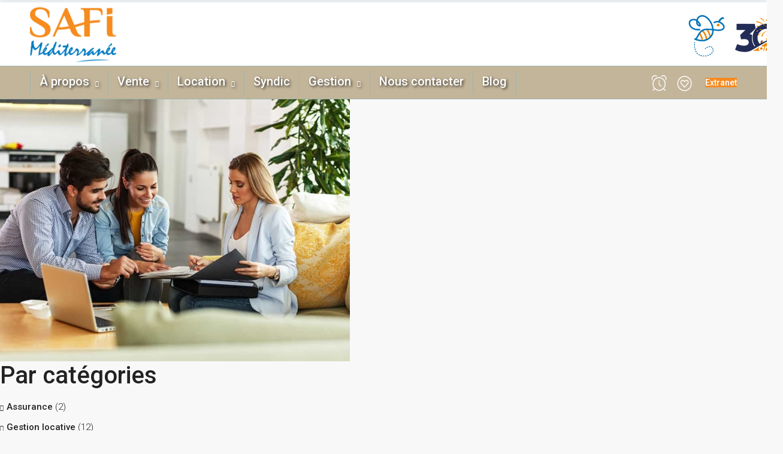

--- FILE ---
content_type: text/html; charset=UTF-8
request_url: https://safimediterranee.fr/les-cles-dune-gestion-locative-reussie/
body_size: 24640
content:
<!doctype html>
<html lang="fr-FR">
<head>
	<meta charset="UTF-8" />
	<meta name="viewport" content="width=device-width, initial-scale=1.0" />
	<link rel="profile" href="https://gmpg.org/xfn/11" />
	<link rel="apple-touch-icon" sizes="57x57" href="https://safimediterranee.fr/favicon/apple-icon-57x57.png">
	<link rel="apple-touch-icon" sizes="60x60" href="https://safimediterranee.fr/favicon/apple-icon-60x60.png">
	<link rel="apple-touch-icon" sizes="72x72" href="https://safimediterranee.fr/favicon/apple-icon-72x72.png">
	<link rel="apple-touch-icon" sizes="76x76" href="https://safimediterranee.fr/favicon/apple-icon-76x76.png">
	<link rel="apple-touch-icon" sizes="114x114" href="https://safimediterranee.fr/favicon/apple-icon-114x114.png">
	<link rel="apple-touch-icon" sizes="120x120" href="https://safimediterranee.fr/favicon/apple-icon-120x120.png">
	<link rel="apple-touch-icon" sizes="144x144" href="https://safimediterranee.fr/favicon/apple-icon-144x144.png">
	<link rel="apple-touch-icon" sizes="152x152" href="https://safimediterranee.fr/favicon/apple-icon-152x152.png">
	<link rel="apple-touch-icon" sizes="180x180" href="https://safimediterranee.fr/favicon/apple-icon-180x180.png">
	<link rel="icon" type="image/png" sizes="192x192"  href="https://safimediterranee.fr/favicon/android-icon-192x192.png">
	<link rel="icon" type="image/png" sizes="32x32" href="https://safimediterranee.fr/favicon/favicon-32x32.png">
	<link rel="icon" type="image/png" sizes="96x96" href="https://safimediterranee.fr/favicon/favicon-96x96.png">
	<link rel="icon" type="image/png" sizes="16x16" href="https://safimediterranee.fr/favicon/favicon-16x16.png">
	<link rel="manifest" href="https://safimediterranee.fr/favicon/manifest.json">
	<meta name="msapplication-TileColor" content="#ffffff">
	<meta name="msapplication-TileImage" content="https://safimediterranee.fr/favicon/ms-icon-144x144.png">
	<meta name="theme-color" content="#ffffff">	
	<meta name="format-detection" content="telephone=no" />	
	<title>Les clés d&rsquo;une gestion locative réussie &#8211; Safi Méditerranée</title>
		<style>.houzez-library-modal-btn {margin-left: 5px;background: #35AAE1;vertical-align: top;font-size: 0 !important;}.houzez-library-modal-btn:before {content: '';width: 16px;height: 16px;background-image: url('https://safimediterranee.fr/wp-content/themes/houzez/img/favicon.png');background-position: center;background-size: contain;background-repeat: no-repeat;}#houzez-library-modal .houzez-elementor-template-library-template-name {text-align: right;flex: 1 0 0%;}</style>
	<meta name='robots' content='max-image-preview:large' />
	<style>img:is([sizes="auto" i], [sizes^="auto," i]) { contain-intrinsic-size: 3000px 1500px }</style>
	<link rel='dns-prefetch' href='//fonts.googleapis.com' />
<link rel='preconnect' href='https://fonts.gstatic.com' crossorigin />
<link rel="alternate" type="application/rss+xml" title="Safi Méditerranée &raquo; Flux" href="https://safimediterranee.fr/feed/" />
<link rel="alternate" type="application/rss+xml" title="Safi Méditerranée &raquo; Flux des commentaires" href="https://safimediterranee.fr/comments/feed/" />
<script type="text/javascript">
/* <![CDATA[ */
window._wpemojiSettings = {"baseUrl":"https:\/\/s.w.org\/images\/core\/emoji\/15.0.3\/72x72\/","ext":".png","svgUrl":"https:\/\/s.w.org\/images\/core\/emoji\/15.0.3\/svg\/","svgExt":".svg","source":{"concatemoji":"https:\/\/safimediterranee.fr\/wp-includes\/js\/wp-emoji-release.min.js?ver=6.7.4"}};
/*! This file is auto-generated */
!function(i,n){var o,s,e;function c(e){try{var t={supportTests:e,timestamp:(new Date).valueOf()};sessionStorage.setItem(o,JSON.stringify(t))}catch(e){}}function p(e,t,n){e.clearRect(0,0,e.canvas.width,e.canvas.height),e.fillText(t,0,0);var t=new Uint32Array(e.getImageData(0,0,e.canvas.width,e.canvas.height).data),r=(e.clearRect(0,0,e.canvas.width,e.canvas.height),e.fillText(n,0,0),new Uint32Array(e.getImageData(0,0,e.canvas.width,e.canvas.height).data));return t.every(function(e,t){return e===r[t]})}function u(e,t,n){switch(t){case"flag":return n(e,"\ud83c\udff3\ufe0f\u200d\u26a7\ufe0f","\ud83c\udff3\ufe0f\u200b\u26a7\ufe0f")?!1:!n(e,"\ud83c\uddfa\ud83c\uddf3","\ud83c\uddfa\u200b\ud83c\uddf3")&&!n(e,"\ud83c\udff4\udb40\udc67\udb40\udc62\udb40\udc65\udb40\udc6e\udb40\udc67\udb40\udc7f","\ud83c\udff4\u200b\udb40\udc67\u200b\udb40\udc62\u200b\udb40\udc65\u200b\udb40\udc6e\u200b\udb40\udc67\u200b\udb40\udc7f");case"emoji":return!n(e,"\ud83d\udc26\u200d\u2b1b","\ud83d\udc26\u200b\u2b1b")}return!1}function f(e,t,n){var r="undefined"!=typeof WorkerGlobalScope&&self instanceof WorkerGlobalScope?new OffscreenCanvas(300,150):i.createElement("canvas"),a=r.getContext("2d",{willReadFrequently:!0}),o=(a.textBaseline="top",a.font="600 32px Arial",{});return e.forEach(function(e){o[e]=t(a,e,n)}),o}function t(e){var t=i.createElement("script");t.src=e,t.defer=!0,i.head.appendChild(t)}"undefined"!=typeof Promise&&(o="wpEmojiSettingsSupports",s=["flag","emoji"],n.supports={everything:!0,everythingExceptFlag:!0},e=new Promise(function(e){i.addEventListener("DOMContentLoaded",e,{once:!0})}),new Promise(function(t){var n=function(){try{var e=JSON.parse(sessionStorage.getItem(o));if("object"==typeof e&&"number"==typeof e.timestamp&&(new Date).valueOf()<e.timestamp+604800&&"object"==typeof e.supportTests)return e.supportTests}catch(e){}return null}();if(!n){if("undefined"!=typeof Worker&&"undefined"!=typeof OffscreenCanvas&&"undefined"!=typeof URL&&URL.createObjectURL&&"undefined"!=typeof Blob)try{var e="postMessage("+f.toString()+"("+[JSON.stringify(s),u.toString(),p.toString()].join(",")+"));",r=new Blob([e],{type:"text/javascript"}),a=new Worker(URL.createObjectURL(r),{name:"wpTestEmojiSupports"});return void(a.onmessage=function(e){c(n=e.data),a.terminate(),t(n)})}catch(e){}c(n=f(s,u,p))}t(n)}).then(function(e){for(var t in e)n.supports[t]=e[t],n.supports.everything=n.supports.everything&&n.supports[t],"flag"!==t&&(n.supports.everythingExceptFlag=n.supports.everythingExceptFlag&&n.supports[t]);n.supports.everythingExceptFlag=n.supports.everythingExceptFlag&&!n.supports.flag,n.DOMReady=!1,n.readyCallback=function(){n.DOMReady=!0}}).then(function(){return e}).then(function(){var e;n.supports.everything||(n.readyCallback(),(e=n.source||{}).concatemoji?t(e.concatemoji):e.wpemoji&&e.twemoji&&(t(e.twemoji),t(e.wpemoji)))}))}((window,document),window._wpemojiSettings);
/* ]]> */
</script>
<style id='wp-emoji-styles-inline-css' type='text/css'>

	img.wp-smiley, img.emoji {
		display: inline !important;
		border: none !important;
		box-shadow: none !important;
		height: 1em !important;
		width: 1em !important;
		margin: 0 0.07em !important;
		vertical-align: -0.1em !important;
		background: none !important;
		padding: 0 !important;
	}
</style>
<link rel='stylesheet' id='wp-block-library-css' href='https://safimediterranee.fr/wp-includes/css/dist/block-library/style.min.css?ver=6.7.4' type='text/css' media='all' />
<style id='classic-theme-styles-inline-css' type='text/css'>
/*! This file is auto-generated */
.wp-block-button__link{color:#fff;background-color:#32373c;border-radius:9999px;box-shadow:none;text-decoration:none;padding:calc(.667em + 2px) calc(1.333em + 2px);font-size:1.125em}.wp-block-file__button{background:#32373c;color:#fff;text-decoration:none}
</style>
<style id='global-styles-inline-css' type='text/css'>
:root{--wp--preset--aspect-ratio--square: 1;--wp--preset--aspect-ratio--4-3: 4/3;--wp--preset--aspect-ratio--3-4: 3/4;--wp--preset--aspect-ratio--3-2: 3/2;--wp--preset--aspect-ratio--2-3: 2/3;--wp--preset--aspect-ratio--16-9: 16/9;--wp--preset--aspect-ratio--9-16: 9/16;--wp--preset--color--black: #000000;--wp--preset--color--cyan-bluish-gray: #abb8c3;--wp--preset--color--white: #ffffff;--wp--preset--color--pale-pink: #f78da7;--wp--preset--color--vivid-red: #cf2e2e;--wp--preset--color--luminous-vivid-orange: #ff6900;--wp--preset--color--luminous-vivid-amber: #fcb900;--wp--preset--color--light-green-cyan: #7bdcb5;--wp--preset--color--vivid-green-cyan: #00d084;--wp--preset--color--pale-cyan-blue: #8ed1fc;--wp--preset--color--vivid-cyan-blue: #0693e3;--wp--preset--color--vivid-purple: #9b51e0;--wp--preset--gradient--vivid-cyan-blue-to-vivid-purple: linear-gradient(135deg,rgba(6,147,227,1) 0%,rgb(155,81,224) 100%);--wp--preset--gradient--light-green-cyan-to-vivid-green-cyan: linear-gradient(135deg,rgb(122,220,180) 0%,rgb(0,208,130) 100%);--wp--preset--gradient--luminous-vivid-amber-to-luminous-vivid-orange: linear-gradient(135deg,rgba(252,185,0,1) 0%,rgba(255,105,0,1) 100%);--wp--preset--gradient--luminous-vivid-orange-to-vivid-red: linear-gradient(135deg,rgba(255,105,0,1) 0%,rgb(207,46,46) 100%);--wp--preset--gradient--very-light-gray-to-cyan-bluish-gray: linear-gradient(135deg,rgb(238,238,238) 0%,rgb(169,184,195) 100%);--wp--preset--gradient--cool-to-warm-spectrum: linear-gradient(135deg,rgb(74,234,220) 0%,rgb(151,120,209) 20%,rgb(207,42,186) 40%,rgb(238,44,130) 60%,rgb(251,105,98) 80%,rgb(254,248,76) 100%);--wp--preset--gradient--blush-light-purple: linear-gradient(135deg,rgb(255,206,236) 0%,rgb(152,150,240) 100%);--wp--preset--gradient--blush-bordeaux: linear-gradient(135deg,rgb(254,205,165) 0%,rgb(254,45,45) 50%,rgb(107,0,62) 100%);--wp--preset--gradient--luminous-dusk: linear-gradient(135deg,rgb(255,203,112) 0%,rgb(199,81,192) 50%,rgb(65,88,208) 100%);--wp--preset--gradient--pale-ocean: linear-gradient(135deg,rgb(255,245,203) 0%,rgb(182,227,212) 50%,rgb(51,167,181) 100%);--wp--preset--gradient--electric-grass: linear-gradient(135deg,rgb(202,248,128) 0%,rgb(113,206,126) 100%);--wp--preset--gradient--midnight: linear-gradient(135deg,rgb(2,3,129) 0%,rgb(40,116,252) 100%);--wp--preset--font-size--small: 13px;--wp--preset--font-size--medium: 20px;--wp--preset--font-size--large: 36px;--wp--preset--font-size--x-large: 42px;--wp--preset--spacing--20: 0.44rem;--wp--preset--spacing--30: 0.67rem;--wp--preset--spacing--40: 1rem;--wp--preset--spacing--50: 1.5rem;--wp--preset--spacing--60: 2.25rem;--wp--preset--spacing--70: 3.38rem;--wp--preset--spacing--80: 5.06rem;--wp--preset--shadow--natural: 6px 6px 9px rgba(0, 0, 0, 0.2);--wp--preset--shadow--deep: 12px 12px 50px rgba(0, 0, 0, 0.4);--wp--preset--shadow--sharp: 6px 6px 0px rgba(0, 0, 0, 0.2);--wp--preset--shadow--outlined: 6px 6px 0px -3px rgba(255, 255, 255, 1), 6px 6px rgba(0, 0, 0, 1);--wp--preset--shadow--crisp: 6px 6px 0px rgba(0, 0, 0, 1);}:where(.is-layout-flex){gap: 0.5em;}:where(.is-layout-grid){gap: 0.5em;}body .is-layout-flex{display: flex;}.is-layout-flex{flex-wrap: wrap;align-items: center;}.is-layout-flex > :is(*, div){margin: 0;}body .is-layout-grid{display: grid;}.is-layout-grid > :is(*, div){margin: 0;}:where(.wp-block-columns.is-layout-flex){gap: 2em;}:where(.wp-block-columns.is-layout-grid){gap: 2em;}:where(.wp-block-post-template.is-layout-flex){gap: 1.25em;}:where(.wp-block-post-template.is-layout-grid){gap: 1.25em;}.has-black-color{color: var(--wp--preset--color--black) !important;}.has-cyan-bluish-gray-color{color: var(--wp--preset--color--cyan-bluish-gray) !important;}.has-white-color{color: var(--wp--preset--color--white) !important;}.has-pale-pink-color{color: var(--wp--preset--color--pale-pink) !important;}.has-vivid-red-color{color: var(--wp--preset--color--vivid-red) !important;}.has-luminous-vivid-orange-color{color: var(--wp--preset--color--luminous-vivid-orange) !important;}.has-luminous-vivid-amber-color{color: var(--wp--preset--color--luminous-vivid-amber) !important;}.has-light-green-cyan-color{color: var(--wp--preset--color--light-green-cyan) !important;}.has-vivid-green-cyan-color{color: var(--wp--preset--color--vivid-green-cyan) !important;}.has-pale-cyan-blue-color{color: var(--wp--preset--color--pale-cyan-blue) !important;}.has-vivid-cyan-blue-color{color: var(--wp--preset--color--vivid-cyan-blue) !important;}.has-vivid-purple-color{color: var(--wp--preset--color--vivid-purple) !important;}.has-black-background-color{background-color: var(--wp--preset--color--black) !important;}.has-cyan-bluish-gray-background-color{background-color: var(--wp--preset--color--cyan-bluish-gray) !important;}.has-white-background-color{background-color: var(--wp--preset--color--white) !important;}.has-pale-pink-background-color{background-color: var(--wp--preset--color--pale-pink) !important;}.has-vivid-red-background-color{background-color: var(--wp--preset--color--vivid-red) !important;}.has-luminous-vivid-orange-background-color{background-color: var(--wp--preset--color--luminous-vivid-orange) !important;}.has-luminous-vivid-amber-background-color{background-color: var(--wp--preset--color--luminous-vivid-amber) !important;}.has-light-green-cyan-background-color{background-color: var(--wp--preset--color--light-green-cyan) !important;}.has-vivid-green-cyan-background-color{background-color: var(--wp--preset--color--vivid-green-cyan) !important;}.has-pale-cyan-blue-background-color{background-color: var(--wp--preset--color--pale-cyan-blue) !important;}.has-vivid-cyan-blue-background-color{background-color: var(--wp--preset--color--vivid-cyan-blue) !important;}.has-vivid-purple-background-color{background-color: var(--wp--preset--color--vivid-purple) !important;}.has-black-border-color{border-color: var(--wp--preset--color--black) !important;}.has-cyan-bluish-gray-border-color{border-color: var(--wp--preset--color--cyan-bluish-gray) !important;}.has-white-border-color{border-color: var(--wp--preset--color--white) !important;}.has-pale-pink-border-color{border-color: var(--wp--preset--color--pale-pink) !important;}.has-vivid-red-border-color{border-color: var(--wp--preset--color--vivid-red) !important;}.has-luminous-vivid-orange-border-color{border-color: var(--wp--preset--color--luminous-vivid-orange) !important;}.has-luminous-vivid-amber-border-color{border-color: var(--wp--preset--color--luminous-vivid-amber) !important;}.has-light-green-cyan-border-color{border-color: var(--wp--preset--color--light-green-cyan) !important;}.has-vivid-green-cyan-border-color{border-color: var(--wp--preset--color--vivid-green-cyan) !important;}.has-pale-cyan-blue-border-color{border-color: var(--wp--preset--color--pale-cyan-blue) !important;}.has-vivid-cyan-blue-border-color{border-color: var(--wp--preset--color--vivid-cyan-blue) !important;}.has-vivid-purple-border-color{border-color: var(--wp--preset--color--vivid-purple) !important;}.has-vivid-cyan-blue-to-vivid-purple-gradient-background{background: var(--wp--preset--gradient--vivid-cyan-blue-to-vivid-purple) !important;}.has-light-green-cyan-to-vivid-green-cyan-gradient-background{background: var(--wp--preset--gradient--light-green-cyan-to-vivid-green-cyan) !important;}.has-luminous-vivid-amber-to-luminous-vivid-orange-gradient-background{background: var(--wp--preset--gradient--luminous-vivid-amber-to-luminous-vivid-orange) !important;}.has-luminous-vivid-orange-to-vivid-red-gradient-background{background: var(--wp--preset--gradient--luminous-vivid-orange-to-vivid-red) !important;}.has-very-light-gray-to-cyan-bluish-gray-gradient-background{background: var(--wp--preset--gradient--very-light-gray-to-cyan-bluish-gray) !important;}.has-cool-to-warm-spectrum-gradient-background{background: var(--wp--preset--gradient--cool-to-warm-spectrum) !important;}.has-blush-light-purple-gradient-background{background: var(--wp--preset--gradient--blush-light-purple) !important;}.has-blush-bordeaux-gradient-background{background: var(--wp--preset--gradient--blush-bordeaux) !important;}.has-luminous-dusk-gradient-background{background: var(--wp--preset--gradient--luminous-dusk) !important;}.has-pale-ocean-gradient-background{background: var(--wp--preset--gradient--pale-ocean) !important;}.has-electric-grass-gradient-background{background: var(--wp--preset--gradient--electric-grass) !important;}.has-midnight-gradient-background{background: var(--wp--preset--gradient--midnight) !important;}.has-small-font-size{font-size: var(--wp--preset--font-size--small) !important;}.has-medium-font-size{font-size: var(--wp--preset--font-size--medium) !important;}.has-large-font-size{font-size: var(--wp--preset--font-size--large) !important;}.has-x-large-font-size{font-size: var(--wp--preset--font-size--x-large) !important;}
:where(.wp-block-post-template.is-layout-flex){gap: 1.25em;}:where(.wp-block-post-template.is-layout-grid){gap: 1.25em;}
:where(.wp-block-columns.is-layout-flex){gap: 2em;}:where(.wp-block-columns.is-layout-grid){gap: 2em;}
:root :where(.wp-block-pullquote){font-size: 1.5em;line-height: 1.6;}
</style>
<link rel='stylesheet' id='cptch_stylesheet-css' href='https://safimediterranee.fr/wp-content/plugins/captcha/css/style.css?ver=6.7.4' type='text/css' media='all' />
<link rel='stylesheet' id='dashicons-css' href='https://safimediterranee.fr/wp-includes/css/dashicons.min.css?ver=6.7.4' type='text/css' media='all' />
<link rel='stylesheet' id='cptch_desktop_style-css' href='https://safimediterranee.fr/wp-content/plugins/captcha/css/desktop_style.css?ver=6.7.4' type='text/css' media='all' />
<link rel='stylesheet' id='start-parent-style-css' href='https://safimediterranee.fr/wp-content/themes/houzez/style.css?ver=6.7.4' type='text/css' media='all' />
<link rel='stylesheet' id='bootstrap-css' href='https://safimediterranee.fr/wp-content/themes/houzez/css/bootstrap.min.css?ver=4.5.0' type='text/css' media='all' />
<link rel='stylesheet' id='bootstrap-select-css' href='https://safimediterranee.fr/wp-content/themes/houzez/css/bootstrap-select.min.css?ver=1.13.18' type='text/css' media='all' />
<link rel='stylesheet' id='font-awesome-5-all-css' href='https://safimediterranee.fr/wp-content/themes/houzez/css/font-awesome/css/all.min.css?ver=5.14.0' type='text/css' media='all' />
<link rel='stylesheet' id='houzez-icons-css' href='https://safimediterranee.fr/wp-content/themes/houzez/css/icons.css?ver=2.8.3.1' type='text/css' media='all' />
<link rel='stylesheet' id='slick-min-css' href='https://safimediterranee.fr/wp-content/themes/houzez/css/slick-min.css?ver=2.8.3.1' type='text/css' media='all' />
<link rel='stylesheet' id='slick-theme-min-css' href='https://safimediterranee.fr/wp-content/themes/houzez/css/slick-theme-min.css?ver=2.8.3.1' type='text/css' media='all' />
<link rel='stylesheet' id='jquery-ui-css' href='https://safimediterranee.fr/wp-content/themes/houzez/css/jquery-ui.min.css?ver=1.12.1' type='text/css' media='all' />
<link rel='stylesheet' id='bootstrap-datepicker-css' href='https://safimediterranee.fr/wp-content/themes/houzez/css/bootstrap-datepicker.min.css?ver=1.8.0' type='text/css' media='all' />
<link rel='stylesheet' id='houzez-main-css' href='https://safimediterranee.fr/wp-content/themes/houzez/css/main.css?ver=2.8.3.1' type='text/css' media='all' />
<link rel='stylesheet' id='houzez-styling-options-css' href='https://safimediterranee.fr/wp-content/themes/houzez/css/styling-options.css?ver=2.8.3.1' type='text/css' media='all' />
<link rel='stylesheet' id='houzez-style-css' href='https://safimediterranee.fr/wp-content/themes/safiimmo-hz-child/style.css?ver=2.8.3.1' type='text/css' media='all' />
<style id='houzez-style-inline-css' type='text/css'>

        @media (min-width: 1200px) {
          .container {
              max-width: 1210px;
          }
        }
        body {
            font-family: Roboto;
            font-size: 15px;
            font-weight: 300;
            line-height: 25px;
            text-transform: none;
        }
        .main-nav,
        .dropdown-menu,
        .login-register,
        .btn.btn-create-listing,
        .logged-in-nav,
        .btn-phone-number {
          font-family: Roboto;
          font-size: 14px;
          font-weight: 500;
          text-align: left;
          text-transform: none;
        }

        .btn,
        .form-control,
        .bootstrap-select .text,
        .sort-by-title,
        .woocommerce ul.products li.product .button {
          font-family: Roboto;
          font-size: 15px; 
        }
        
        h1, h2, h3, h4, h5, h6, .item-title {
          font-family: Roboto;
          font-weight: 500;
          text-transform: inherit;
        }

        .post-content-wrap h1, .post-content-wrap h2, .post-content-wrap h3, .post-content-wrap h4, .post-content-wrap h5, .post-content-wrap h6 {
          font-weight: 500;
          text-transform: inherit;
          text-align: inherit; 
        }

        .top-bar-wrap {
            font-family: Roboto;
            font-size: 15px;
            font-weight: 300;
            line-height: 25px;
            text-align: left;
            text-transform: none;   
        }
        .footer-wrap {
            font-family: Roboto;
            font-size: 14px;
            font-weight: 300;
            line-height: 25px;
            text-align: left;
            text-transform: none;
        }
        
        .header-v1 .header-inner-wrap,
        .header-v1 .navbar-logged-in-wrap {
            line-height: 60px;
            height: 60px; 
        }
        .header-v2 .header-top .navbar {
          height: 110px; 
        }

        .header-v2 .header-bottom .header-inner-wrap,
        .header-v2 .header-bottom .navbar-logged-in-wrap {
          line-height: 54px;
          height: 54px; 
        }

        .header-v3 .header-top .header-inner-wrap,
        .header-v3 .header-top .header-contact-wrap {
          height: 80px;
          line-height: 80px; 
        }
        .header-v3 .header-bottom .header-inner-wrap,
        .header-v3 .header-bottom .navbar-logged-in-wrap {
          line-height: 54px;
          height: 54px; 
        }
        .header-v4 .header-inner-wrap,
        .header-v4 .navbar-logged-in-wrap {
          line-height: 90px;
          height: 90px; 
        }
        .header-v5 .header-top .header-inner-wrap,
        .header-v5 .header-top .navbar-logged-in-wrap {
          line-height: 110px;
          height: 110px; 
        }
        .header-v5 .header-bottom .header-inner-wrap {
          line-height: 54px;
          height: 54px; 
        }
        .header-v6 .header-inner-wrap,
        .header-v6 .navbar-logged-in-wrap {
          height: 60px;
          line-height: 60px; 
        }
        @media (min-width: 1200px) {
            .header-v5 .header-top .container {
                max-width: 1170px;
            }
        }
    
      body,
      .main-wrap,
      .fw-property-documents-wrap h3 span, 
      .fw-property-details-wrap h3 span {
        background-color: #f8f8f8; 
      }
      .houzez-main-wrap-v2, .main-wrap.agent-detail-page-v2 {
        background-color: #ffffff;
      }

       body,
      .form-control,
      .bootstrap-select .text,
      .item-title a,
      .listing-tabs .nav-tabs .nav-link,
      .item-wrap-v2 .item-amenities li span,
      .item-wrap-v2 .item-amenities li:before,
      .item-parallax-wrap .item-price-wrap,
      .list-view .item-body .item-price-wrap,
      .property-slider-item .item-price-wrap,
      .page-title-wrap .item-price-wrap,
      .agent-information .agent-phone span a,
      .property-overview-wrap ul li strong,
      .mobile-property-title .item-price-wrap .item-price,
      .fw-property-features-left li a,
      .lightbox-content-wrap .item-price-wrap,
      .blog-post-item-v1 .blog-post-title h3 a,
      .blog-post-content-widget h4 a,
      .property-item-widget .right-property-item-widget-wrap .item-price-wrap,
      .login-register-form .modal-header .login-register-tabs .nav-link.active,
      .agent-list-wrap .agent-list-content h2 a,
      .agent-list-wrap .agent-list-contact li a,
      .agent-contacts-wrap li a,
      .menu-edit-property li a,
      .statistic-referrals-list li a,
      .chart-nav .nav-pills .nav-link,
      .dashboard-table-properties td .property-payment-status,
      .dashboard-mobile-edit-menu-wrap .bootstrap-select > .dropdown-toggle.bs-placeholder,
      .payment-method-block .radio-tab .control-text,
      .post-title-wrap h2 a,
      .lead-nav-tab.nav-pills .nav-link,
      .deals-nav-tab.nav-pills .nav-link,
      .btn-light-grey-outlined:hover,
      button:not(.bs-placeholder) .filter-option-inner-inner,
      .fw-property-floor-plans-wrap .floor-plans-tabs a,
      .products > .product > .item-body > a,
      .woocommerce ul.products li.product .price,
      .woocommerce div.product p.price, 
      .woocommerce div.product span.price,
      .woocommerce #reviews #comments ol.commentlist li .meta,
      .woocommerce-MyAccount-navigation ul li a,
      .activitiy-item-close-button a,
      .property-section-wrap li a {
       color: #222222; 
     }


    
      a,
      a:hover,
      a:active,
      a:focus,
      .primary-text,
      .btn-clear,
      .btn-apply,
      .btn-primary-outlined,
      .btn-primary-outlined:before,
      .item-title a:hover,
      .sort-by .bootstrap-select .bs-placeholder,
      .sort-by .bootstrap-select > .btn,
      .sort-by .bootstrap-select > .btn:active,
      .page-link,
      .page-link:hover,
      .accordion-title:before,
      .blog-post-content-widget h4 a:hover,
      .agent-list-wrap .agent-list-content h2 a:hover,
      .agent-list-wrap .agent-list-contact li a:hover,
      .agent-contacts-wrap li a:hover,
      .agent-nav-wrap .nav-pills .nav-link,
      .dashboard-side-menu-wrap .side-menu-dropdown a.active,
      .menu-edit-property li a.active,
      .menu-edit-property li a:hover,
      .dashboard-statistic-block h3 .fa,
      .statistic-referrals-list li a:hover,
      .chart-nav .nav-pills .nav-link.active,
      .board-message-icon-wrap.active,
      .post-title-wrap h2 a:hover,
      .listing-switch-view .switch-btn.active,
      .item-wrap-v6 .item-price-wrap,
      .listing-v6 .list-view .item-body .item-price-wrap,
      .woocommerce nav.woocommerce-pagination ul li a, 
      .woocommerce nav.woocommerce-pagination ul li span,
      .woocommerce-MyAccount-navigation ul li a:hover,
      .property-schedule-tour-form-wrap .control input:checked ~ .control__indicator,
      .property-schedule-tour-form-wrap .control:hover,
      .property-walkscore-wrap-v2 .score-details .houzez-icon,
      .login-register .btn-icon-login-register + .dropdown-menu a,
      .activitiy-item-close-button a:hover,
      .property-section-wrap li a:hover,
      .agent-detail-page-v2 .agent-nav-wrap .nav-link.active {
        color: #00aeff; 
      }
      
      .agent-list-position a {
        color: #00aeff; 
      }

      .control input:checked ~ .control__indicator,
      .top-banner-wrap .nav-pills .nav-link,
      .btn-primary-outlined:hover,
      .page-item.active .page-link,
      .slick-prev:hover,
      .slick-prev:focus,
      .slick-next:hover,
      .slick-next:focus,
      .mobile-property-tools .nav-pills .nav-link.active,
      .login-register-form .modal-header,
      .agent-nav-wrap .nav-pills .nav-link.active,
      .board-message-icon-wrap .notification-circle,
      .primary-label,
      .fc-event, .fc-event-dot,
      .compare-table .table-hover > tbody > tr:hover,
      .post-tag,
      .datepicker table tr td.active.active,
      .datepicker table tr td.active.disabled,
      .datepicker table tr td.active.disabled.active,
      .datepicker table tr td.active.disabled.disabled,
      .datepicker table tr td.active.disabled:active,
      .datepicker table tr td.active.disabled:hover,
      .datepicker table tr td.active.disabled:hover.active,
      .datepicker table tr td.active.disabled:hover.disabled,
      .datepicker table tr td.active.disabled:hover:active,
      .datepicker table tr td.active.disabled:hover:hover,
      .datepicker table tr td.active.disabled:hover[disabled],
      .datepicker table tr td.active.disabled[disabled],
      .datepicker table tr td.active:active,
      .datepicker table tr td.active:hover,
      .datepicker table tr td.active:hover.active,
      .datepicker table tr td.active:hover.disabled,
      .datepicker table tr td.active:hover:active,
      .datepicker table tr td.active:hover:hover,
      .datepicker table tr td.active:hover[disabled],
      .datepicker table tr td.active[disabled],
      .ui-slider-horizontal .ui-slider-range,
      .btn-bubble {
        background-color: #00aeff; 
      }

      .control input:checked ~ .control__indicator,
      .btn-primary-outlined,
      .page-item.active .page-link,
      .mobile-property-tools .nav-pills .nav-link.active,
      .agent-nav-wrap .nav-pills .nav-link,
      .agent-nav-wrap .nav-pills .nav-link.active,
      .chart-nav .nav-pills .nav-link.active,
      .dashaboard-snake-nav .step-block.active,
      .fc-event,
      .fc-event-dot,
      .property-schedule-tour-form-wrap .control input:checked ~ .control__indicator,
      .agent-detail-page-v2 .agent-nav-wrap .nav-link.active {
        border-color: #00aeff; 
      }

      .slick-arrow:hover {
        background-color: rgba(245,138,34,1); 
      }

      .slick-arrow {
        background-color: #00aeff; 
      }

      .property-banner .nav-pills .nav-link.active {
        background-color: rgba(245,138,34,1) !important; 
      }

      .property-navigation-wrap a.active {
        color: #00aeff;
        -webkit-box-shadow: inset 0 -3px #00aeff;
        box-shadow: inset 0 -3px #00aeff; 
      }

      .btn-primary,
      .fc-button-primary,
      .woocommerce nav.woocommerce-pagination ul li a:focus, 
      .woocommerce nav.woocommerce-pagination ul li a:hover, 
      .woocommerce nav.woocommerce-pagination ul li span.current {
        color: #fff;
        background-color: #00aeff;
        border-color: #00aeff; 
      }
      .btn-primary:focus, .btn-primary:focus:active,
      .fc-button-primary:focus,
      .fc-button-primary:focus:active {
        color: #fff;
        background-color: #00aeff;
        border-color: #00aeff; 
      }
      .btn-primary:hover,
      .fc-button-primary:hover {
        color: #fff;
        background-color: #f58a22;
        border-color: #f58a22; 
      }
      .btn-primary:active, 
      .btn-primary:not(:disabled):not(:disabled):active,
      .fc-button-primary:active,
      .fc-button-primary:not(:disabled):not(:disabled):active {
        color: #fff;
        background-color: #f58a22;
        border-color: #f58a22; 
      }

      .btn-secondary,
      .woocommerce span.onsale,
      .woocommerce ul.products li.product .button,
      .woocommerce #respond input#submit.alt, 
      .woocommerce a.button.alt, 
      .woocommerce button.button.alt, 
      .woocommerce input.button.alt,
      .woocommerce #review_form #respond .form-submit input,
      .woocommerce #respond input#submit, 
      .woocommerce a.button, 
      .woocommerce button.button, 
      .woocommerce input.button {
        color: #fff;
        background-color: #00aeff;
        border-color: #00aeff; 
      }
      .woocommerce ul.products li.product .button:focus,
      .woocommerce ul.products li.product .button:active,
      .woocommerce #respond input#submit.alt:focus, 
      .woocommerce a.button.alt:focus, 
      .woocommerce button.button.alt:focus, 
      .woocommerce input.button.alt:focus,
      .woocommerce #respond input#submit.alt:active, 
      .woocommerce a.button.alt:active, 
      .woocommerce button.button.alt:active, 
      .woocommerce input.button.alt:active,
      .woocommerce #review_form #respond .form-submit input:focus,
      .woocommerce #review_form #respond .form-submit input:active,
      .woocommerce #respond input#submit:active, 
      .woocommerce a.button:active, 
      .woocommerce button.button:active, 
      .woocommerce input.button:active,
      .woocommerce #respond input#submit:focus, 
      .woocommerce a.button:focus, 
      .woocommerce button.button:focus, 
      .woocommerce input.button:focus {
        color: #fff;
        background-color: #00aeff;
        border-color: #00aeff; 
      }
      .btn-secondary:hover,
      .woocommerce ul.products li.product .button:hover,
      .woocommerce #respond input#submit.alt:hover, 
      .woocommerce a.button.alt:hover, 
      .woocommerce button.button.alt:hover, 
      .woocommerce input.button.alt:hover,
      .woocommerce #review_form #respond .form-submit input:hover,
      .woocommerce #respond input#submit:hover, 
      .woocommerce a.button:hover, 
      .woocommerce button.button:hover, 
      .woocommerce input.button:hover {
        color: #fff;
        background-color: #f58a22;
        border-color: #f58a22; 
      }
      .btn-secondary:active, 
      .btn-secondary:not(:disabled):not(:disabled):active {
        color: #fff;
        background-color: #f58a22;
        border-color: #f58a22; 
      }

      .btn-primary-outlined {
        color: #00aeff;
        background-color: transparent;
        border-color: #00aeff; 
      }
      .btn-primary-outlined:focus, .btn-primary-outlined:focus:active {
        color: #00aeff;
        background-color: transparent;
        border-color: #00aeff; 
      }
      .btn-primary-outlined:hover {
        color: #fff;
        background-color: #f58a22;
        border-color: #f58a22; 
      }
      .btn-primary-outlined:active, .btn-primary-outlined:not(:disabled):not(:disabled):active {
        color: #00aeff;
        background-color: rgba(26, 26, 26, 0);
        border-color: #f58a22; 
      }

      .btn-secondary-outlined {
        color: #00aeff;
        background-color: transparent;
        border-color: #00aeff; 
      }
      .btn-secondary-outlined:focus, .btn-secondary-outlined:focus:active {
        color: #00aeff;
        background-color: transparent;
        border-color: #00aeff; 
      }
      .btn-secondary-outlined:hover {
        color: #fff;
        background-color: #f58a22;
        border-color: #f58a22; 
      }
      .btn-secondary-outlined:active, .btn-secondary-outlined:not(:disabled):not(:disabled):active {
        color: #00aeff;
        background-color: rgba(26, 26, 26, 0);
        border-color: #f58a22; 
      }

      .btn-call {
        color: #00aeff;
        background-color: transparent;
        border-color: #00aeff; 
      }
      .btn-call:focus, .btn-call:focus:active {
        color: #00aeff;
        background-color: transparent;
        border-color: #00aeff; 
      }
      .btn-call:hover {
        color: #00aeff;
        background-color: rgba(26, 26, 26, 0);
        border-color: #f58a22; 
      }
      .btn-call:active, .btn-call:not(:disabled):not(:disabled):active {
        color: #00aeff;
        background-color: rgba(26, 26, 26, 0);
        border-color: #f58a22; 
      }
      .icon-delete .btn-loader:after{
          border-color: #00aeff transparent #00aeff transparent
      }
    
      .header-v1 {
        background-color: #004274;
        border-bottom: 1px solid #004274; 
      }

      .header-v1 a.nav-link {
        color: #FFFFFF; 
      }

      .header-v1 a.nav-link:hover,
      .header-v1 a.nav-link:active {
        color: #00aeff;
        background-color: rgba(0, 174, 255, 0.1); 
      }
      .header-desktop .main-nav .nav-link {
          letter-spacing: 0px;
      }
    
      .header-v2 .header-top,
      .header-v5 .header-top,
      .header-v2 .header-contact-wrap {
        background-color: #ffffff; 
      }

      .header-v2 .header-bottom, 
      .header-v5 .header-bottom {
        background-color: #c3b59a;
      }

      .header-v2 .header-contact-wrap .header-contact-right, .header-v2 .header-contact-wrap .header-contact-right a, .header-contact-right a:hover, header-contact-right a:active {
        color: #ffffff; 
      }

      .header-v2 .header-contact-left {
        color: #ffffff; 
      }

      .header-v2 .header-bottom,
      .header-v2 .navbar-nav > li,
      .header-v2 .navbar-nav > li:first-of-type,
      .header-v5 .header-bottom,
      .header-v5 .navbar-nav > li,
      .header-v5 .navbar-nav > li:first-of-type {
        border-color: rgba(0, 174, 255, 0.2);
      }

      .header-v2 a.nav-link,
      .header-v5 a.nav-link {
        color: #ffffff; 
      }

      .header-v2 a.nav-link:hover,
      .header-v2 a.nav-link:active,
      .header-v5 a.nav-link:hover,
      .header-v5 a.nav-link:active {
        color: #006eb9;
        background-color: rgba(255,140,0,0.1); 
      }

      .header-v2 .header-contact-right a:hover, 
      .header-v2 .header-contact-right a:active,
      .header-v3 .header-contact-right a:hover, 
      .header-v3 .header-contact-right a:active {
        background-color: transparent;
      }

      .header-v2 .header-social-icons a,
      .header-v5 .header-social-icons a {
        color: #ffffff; 
      }
    
      .header-v3 .header-top {
        background-color: #004274; 
      }

      .header-v3 .header-bottom {
        background-color: #004274; 
      }

      .header-v3 .header-contact,
      .header-v3-mobile {
        background-color: #00aeff;
        color: #ffffff; 
      }

      .header-v3 .header-bottom,
      .header-v3 .login-register,
      .header-v3 .navbar-nav > li,
      .header-v3 .navbar-nav > li:first-of-type {
        border-color: rgba(0, 174, 239, 0.2); 
      }

      .header-v3 a.nav-link, 
      .header-v3 .header-contact-right a:hover, .header-v3 .header-contact-right a:active {
        color: #FFFFFF; 
      }

      .header-v3 a.nav-link:hover,
      .header-v3 a.nav-link:active {
        color: #00aeff;
        background-color: rgba(0, 174, 255, 0.1); 
      }

      .header-v3 .header-social-icons a {
        color: #004274; 
      }
    
      .header-v4 {
        background-color: #ffffff; 
      }

      .header-v4 a.nav-link {
        color: #004274; 
      }

      .header-v4 a.nav-link:hover,
      .header-v4 a.nav-link:active {
        color: #00aeef;
        background-color: rgba(0, 174, 255, 0.1); 
      }
    
      .header-v6 .header-top {
        background-color: #004274; 
      }

      .header-v6 a.nav-link {
        color: #FFFFFF; 
      }

      .header-v6 a.nav-link:hover,
      .header-v6 a.nav-link:active {
        color: #00aeff;
        background-color: rgba(0, 174, 255, 0.1); 
      }

      .header-v6 .header-social-icons a {
        color: #FFFFFF; 
      }
    
      .header-mobile {
        background-color: #c3b59a; 
      }
      .header-mobile .toggle-button-left,
      .header-mobile .toggle-button-right {
        color: #FFFFFF; 
      }

      .nav-mobile .logged-in-nav a,
      .nav-mobile .main-nav,
      .nav-mobile .navi-login-register {
        background-color: #c3b59a; 
      }

      .nav-mobile .logged-in-nav a,
      .nav-mobile .main-nav .nav-item .nav-item a,
      .nav-mobile .main-nav .nav-item a,
      .navi-login-register .main-nav .nav-item a {
        color: #ffffff;
        border-bottom: 1px solid #dce0e0;
        background-color: #c3b59a;
      }

      .nav-mobile .btn-create-listing,
      .navi-login-register .btn-create-listing {
        color: #fff;
        border: 1px solid #00aeff;
        background-color: #00aeff; 
      }

      .nav-mobile .btn-create-listing:hover, .nav-mobile .btn-create-listing:active,
      .navi-login-register .btn-create-listing:hover,
      .navi-login-register .btn-create-listing:active {
        color: #fff;
        border: 1px solid #00aeff;
        background-color: rgba(0, 174, 255, 0.65); 
      }
    
      .header-transparent-wrap .header-v4 {
        background-color: transparent;
        border-bottom: 1px solid rgba(255, 255, 255, 0.3); 
      }

      .header-transparent-wrap .header-v4 a {
        color: #ffffff; 
      }

      .header-transparent-wrap .header-v4 a:hover,
      .header-transparent-wrap .header-v4 a:active {
        color: #f58a22;
        background-color: rgba(255, 255, 255, 0.1); 
      }
    
      .main-nav .navbar-nav .nav-item .dropdown-menu,
      .login-register .login-register-nav li .dropdown-menu {
        background-color: rgba(195,181,154,1); 
      }

      .login-register .login-register-nav li .dropdown-menu:before {
          border-left-color: rgba(195,181,154,1);
          border-top-color: rgba(195,181,154,1);
      }

      .main-nav .navbar-nav .nav-item .nav-item a,
      .login-register .login-register-nav li .dropdown-menu .nav-item a {
        color: #ffffff;
        border-bottom: 1px solid #dce0e0; 
      }

      .main-nav .navbar-nav .nav-item .nav-item a:hover,
      .main-nav .navbar-nav .nav-item .nav-item a:active,
      .login-register .login-register-nav li .dropdown-menu .nav-item a:hover {
        color: #00aeff; 
      }
      .main-nav .navbar-nav .nav-item .nav-item a:hover,
      .main-nav .navbar-nav .nav-item .nav-item a:active,
      .login-register .login-register-nav li .dropdown-menu .nav-item a:hover {
          background-color: rgba(0, 174, 255, 0.1);
      }
    
      .header-main-wrap .btn-create-listing {
        color: #ffffff;
        border: 1px solid #00aeff;
        background-color: #00aeff; 
      }

      .header-main-wrap .btn-create-listing:hover,
      .header-main-wrap .btn-create-listing:active {
        color: rgba(255, 255, 255, 0.99);
        border: 1px solid #00aeff;
        background-color: rgba(0, 174, 255, 0.65); 
      }
    
      .header-transparent-wrap .header-v4 .btn-create-listing {
        color: #ffffff;
        border: 1px solid #ffffff;
        background-color: rgba(255, 255, 255, 0.2); 
      }

      .header-transparent-wrap .header-v4 .btn-create-listing:hover,
      .header-transparent-wrap .header-v4 .btn-create-listing:active {
        color: rgba(255,255,255,1);
        border: 1px solid #00AEEF;
        background-color: rgba(0, 174, 255, 0.65); 
      }
    
      .header-transparent-wrap .logged-in-nav a,
      .logged-in-nav a {
        color: #004274;
        border-color: #dce0e0;
        background-color: #c3b59a; 
      }

      .header-transparent-wrap .logged-in-nav a:hover,
      .header-transparent-wrap .logged-in-nav a:active,
      .logged-in-nav a:hover,
      .logged-in-nav a:active {
        color: #00aeff;
        background-color: rgba(0, 174, 255, 0.1);
        border-color: #dce0e0; 
      }
    
      .form-control::-webkit-input-placeholder,
      .search-banner-wrap ::-webkit-input-placeholder,
      .advanced-search ::-webkit-input-placeholder,
      .advanced-search-banner-wrap ::-webkit-input-placeholder,
      .overlay-search-advanced-module ::-webkit-input-placeholder {
        color: #a1a7a8; 
      }
      .bootstrap-select > .dropdown-toggle.bs-placeholder, 
      .bootstrap-select > .dropdown-toggle.bs-placeholder:active, 
      .bootstrap-select > .dropdown-toggle.bs-placeholder:focus, 
      .bootstrap-select > .dropdown-toggle.bs-placeholder:hover {
        color: #a1a7a8; 
      }
      .form-control::placeholder,
      .search-banner-wrap ::-webkit-input-placeholder,
      .advanced-search ::-webkit-input-placeholder,
      .advanced-search-banner-wrap ::-webkit-input-placeholder,
      .overlay-search-advanced-module ::-webkit-input-placeholder {
        color: #a1a7a8; 
      }

      .search-banner-wrap ::-moz-placeholder,
      .advanced-search ::-moz-placeholder,
      .advanced-search-banner-wrap ::-moz-placeholder,
      .overlay-search-advanced-module ::-moz-placeholder {
        color: #a1a7a8; 
      }

      .search-banner-wrap :-ms-input-placeholder,
      .advanced-search :-ms-input-placeholder,
      .advanced-search-banner-wrap ::-ms-input-placeholder,
      .overlay-search-advanced-module ::-ms-input-placeholder {
        color: #a1a7a8; 
      }

      .search-banner-wrap :-moz-placeholder,
      .advanced-search :-moz-placeholder,
      .advanced-search-banner-wrap :-moz-placeholder,
      .overlay-search-advanced-module :-moz-placeholder {
        color: #a1a7a8; 
      }

      .advanced-search .form-control,
      .advanced-search .bootstrap-select > .btn,
      .location-trigger,
      .vertical-search-wrap .form-control,
      .vertical-search-wrap .bootstrap-select > .btn,
      .step-search-wrap .form-control,
      .step-search-wrap .bootstrap-select > .btn,
      .advanced-search-banner-wrap .form-control,
      .advanced-search-banner-wrap .bootstrap-select > .btn,
      .search-banner-wrap .form-control,
      .search-banner-wrap .bootstrap-select > .btn,
      .overlay-search-advanced-module .form-control,
      .overlay-search-advanced-module .bootstrap-select > .btn,
      .advanced-search-v2 .advanced-search-btn,
      .advanced-search-v2 .advanced-search-btn:hover {
        border-color: #dce0e0; 
      }

      .advanced-search-nav,
      .search-expandable,
      .overlay-search-advanced-module {
        background-color: #FFFFFF; 
      }
      .btn-search {
        color: #ffffff;
        background-color: #28a745;
        border-color: #28a745;
      }
      .btn-search:hover, .btn-search:active  {
        color: #ffffff;
        background-color: #34ce57;
        border-color: #34ce57;
      }
      .advanced-search-btn {
        color: #00aeff;
        background-color: #ffffff;
        border-color: #dce0e0; 
      }
      .advanced-search-btn:hover, .advanced-search-btn:active {
        color: #ffffff;
        background-color: #00aeff;
        border-color: #00aeff; 
      }
      .advanced-search-btn:focus {
        color: #00aeff;
        background-color: #ffffff;
        border-color: #dce0e0; 
      }
      .search-expandable-label {
        color: #ffffff;
        background-color: #00aeff;
      }
      .advanced-search-nav {
        padding-top: 10px;
        padding-bottom: 10px;
      }
      .features-list-wrap .control--checkbox,
      .features-list-wrap .control--radio,
      .range-text, 
      .features-list-wrap .control--checkbox, 
      .features-list-wrap .btn-features-list, 
      .overlay-search-advanced-module .search-title, 
      .overlay-search-advanced-module .overlay-search-module-close {
          color: #222222;
      }
      .advanced-search-half-map {
        background-color: #FFFFFF; 
      }
      .advanced-search-half-map .range-text, 
      .advanced-search-half-map .features-list-wrap .control--checkbox, 
      .advanced-search-half-map .features-list-wrap .btn-features-list {
          color: #222222;
      }
    
      .save-search-btn {
          border-color: #28a745 ;
          background-color: #28a745 ;
          color: #ffffff ;
      }
      .save-search-btn:hover,
      .save-search-btn:active {
          border-color: #28a745;
          background-color: #28a745 ;
          color: #ffffff ;
      }
    .label-featured {
      background-color: #77c720;
      color: #ffffff; 
    }
    
    .dashboard-side-wrap {
      background-color: #8d846f; 
    }

    .side-menu a {
      color: #ffffff; 
    }

    .side-menu a.active,
    .side-menu .side-menu-parent-selected > a,
    .side-menu-dropdown a,
    .side-menu a:hover {
      color: #f58a22; 
    }
    .dashboard-side-menu-wrap .side-menu-dropdown a.active {
      color: #00aeff
    }
    
      .detail-wrap {
        background-color: rgba(0,174,255,0.1);
        border-color: #00aeff; 
      }
    .top-bar-wrap,
    .top-bar-wrap .dropdown-menu,
    .switcher-wrap .dropdown-menu {
      background-color: #000000;
    }
    .top-bar-wrap a,
    .top-bar-contact,
    .top-bar-slogan,
    .top-bar-wrap .btn,
    .top-bar-wrap .dropdown-menu,
    .switcher-wrap .dropdown-menu,
    .top-bar-wrap .navbar-toggler {
      color: #ffffff;
    }
    .top-bar-wrap a:hover,
    .top-bar-wrap a:active,
    .top-bar-wrap .btn:hover,
    .top-bar-wrap .btn:active,
    .top-bar-wrap .dropdown-menu li:hover,
    .top-bar-wrap .dropdown-menu li:active,
    .switcher-wrap .dropdown-menu li:hover,
    .switcher-wrap .dropdown-menu li:active {
      color: rgba(0,174,239,0.75);
    }
    .class-energy-indicator:nth-child(1) {
        background-color: #33a357;
    }
    .class-energy-indicator:nth-child(2) {
        background-color: #79b752;
    }
    .class-energy-indicator:nth-child(3) {
        background-color: #c3d545;
    }
    .class-energy-indicator:nth-child(4) {
        background-color: #fff12c;
    }
    .class-energy-indicator:nth-child(5) {
        background-color: #edb731;
    }
    .class-energy-indicator:nth-child(6) {
        background-color: #d66f2c;
    }
    .class-energy-indicator:nth-child(7) {
        background-color: #cc232a;
    }
    .class-energy-indicator:nth-child(8) {
        background-color: #cc232a;
    }
    .class-energy-indicator:nth-child(9) {
        background-color: #cc232a;
    }
    .class-energy-indicator:nth-child(10) {
        background-color: #cc232a;
    }
    
      .agent-detail-page-v2 .agent-profile-wrap { background-color:#0e4c7b }
      .agent-detail-page-v2 .agent-list-position a, .agent-detail-page-v2 .agent-profile-header h1, .agent-detail-page-v2 .rating-score-text, .agent-detail-page-v2 .agent-profile-address address, .agent-detail-page-v2 .badge-success { color:#ffffff }

      .agent-detail-page-v2 .all-reviews, .agent-detail-page-v2 .agent-profile-cta a { color:#00aeff }
    
    .footer-top-wrap {
      background-color: #004274; 
    }

    .footer-bottom-wrap {
      background-color: #00335A; 
    }

    .footer-top-wrap,
    .footer-top-wrap a,
    .footer-bottom-wrap,
    .footer-bottom-wrap a,
    .footer-top-wrap .property-item-widget .right-property-item-widget-wrap .item-amenities,
    .footer-top-wrap .property-item-widget .right-property-item-widget-wrap .item-price-wrap,
    .footer-top-wrap .blog-post-content-widget h4 a,
    .footer-top-wrap .blog-post-content-widget,
    .footer-top-wrap .form-tools .control,
    .footer-top-wrap .slick-dots li.slick-active button:before,
    .footer-top-wrap .slick-dots li button::before,
    .footer-top-wrap .widget ul:not(.item-amenities):not(.item-price-wrap):not(.contact-list):not(.dropdown-menu):not(.nav-tabs) li span {
      color: #ffffff; 
    }
    
          .footer-top-wrap a:hover,
          .footer-bottom-wrap a:hover,
          .footer-top-wrap .blog-post-content-widget h4 a:hover {
            color: rgba(0,174,255,1); 
          }
        .houzez-osm-cluster {
            background-image: url(https://safimediterranee.fr/wp-content/uploads/cluster_safi_icon.png);
            text-align: center;
            color: #fff;
            width: 48px;
            height: 48px;
            line-height: 48px;
        }
    
</style>
<link rel='stylesheet' id='elementor-frontend-css' href='https://safimediterranee.fr/wp-content/plugins/elementor_3_25_9/assets/css/frontend.min.css?ver=3.25.9' type='text/css' media='all' />
<link rel='stylesheet' id='widget-heading-css' href='https://safimediterranee.fr/wp-content/plugins/elementor_3_25_9/assets/css/widget-heading.min.css?ver=3.25.9' type='text/css' media='all' />
<link rel='stylesheet' id='widget-text-editor-css' href='https://safimediterranee.fr/wp-content/plugins/elementor_3_25_9/assets/css/widget-text-editor.min.css?ver=3.25.9' type='text/css' media='all' />
<link rel='stylesheet' id='widget-icon-list-css' href='https://safimediterranee.fr/wp-content/plugins/elementor_3_25_9/assets/css/widget-icon-list.min.css?ver=3.25.9' type='text/css' media='all' />
<link rel='stylesheet' id='e-animation-pulse-grow-css' href='https://safimediterranee.fr/wp-content/plugins/elementor_3_25_9/assets/lib/animations/styles/e-animation-pulse-grow.min.css?ver=3.25.9' type='text/css' media='all' />
<link rel='stylesheet' id='widget-spacer-css' href='https://safimediterranee.fr/wp-content/plugins/elementor_3_25_9/assets/css/widget-spacer.min.css?ver=3.25.9' type='text/css' media='all' />
<link rel='stylesheet' id='widget-image-css' href='https://safimediterranee.fr/wp-content/plugins/elementor_3_25_9/assets/css/widget-image.min.css?ver=3.25.9' type='text/css' media='all' />
<link rel='stylesheet' id='widget-social-icons-css' href='https://safimediterranee.fr/wp-content/plugins/elementor_3_25_9/assets/css/widget-social-icons.min.css?ver=3.25.9' type='text/css' media='all' />
<link rel='stylesheet' id='e-apple-webkit-css' href='https://safimediterranee.fr/wp-content/plugins/elementor_3_25_9/assets/css/conditionals/apple-webkit.min.css?ver=3.25.9' type='text/css' media='all' />
<link rel='stylesheet' id='widget-post-navigation-css' href='https://safimediterranee.fr/wp-content/plugins/elementor-pro_3_25_4/assets/css/widget-post-navigation.min.css?ver=3.25.4' type='text/css' media='all' />
<link rel='stylesheet' id='elementor-icons-css' href='https://safimediterranee.fr/wp-content/plugins/elementor_3_25_9/assets/lib/eicons/css/elementor-icons.min.css?ver=5.32.0' type='text/css' media='all' />
<link rel='stylesheet' id='swiper-css' href='https://safimediterranee.fr/wp-content/plugins/elementor_3_25_9/assets/lib/swiper/v8/css/swiper.min.css?ver=8.4.5' type='text/css' media='all' />
<link rel='stylesheet' id='e-swiper-css' href='https://safimediterranee.fr/wp-content/plugins/elementor_3_25_9/assets/css/conditionals/e-swiper.min.css?ver=3.25.9' type='text/css' media='all' />
<link rel='stylesheet' id='elementor-post-704-css' href='https://safimediterranee.fr/wp-content/uploads/elementor/css/post-704.css?ver=1745319755' type='text/css' media='all' />
<link rel='stylesheet' id='e-popup-style-css' href='https://safimediterranee.fr/wp-content/plugins/elementor-pro_3_25_4/assets/css/conditionals/popup.min.css?ver=3.25.4' type='text/css' media='all' />
<link rel='stylesheet' id='elementor-post-1918-css' href='https://safimediterranee.fr/wp-content/uploads/elementor/css/post-1918.css?ver=1745319755' type='text/css' media='all' />
<link rel='stylesheet' id='elementor-post-4146-css' href='https://safimediterranee.fr/wp-content/uploads/elementor/css/post-4146.css?ver=1745319904' type='text/css' media='all' />
<link rel="preload" as="style" href="https://fonts.googleapis.com/css?family=Roboto:300,500&#038;display=swap&#038;ver=1718895256" /><link rel="stylesheet" href="https://fonts.googleapis.com/css?family=Roboto:300,500&#038;display=swap&#038;ver=1718895256" media="print" onload="this.media='all'"><noscript><link rel="stylesheet" href="https://fonts.googleapis.com/css?family=Roboto:300,500&#038;display=swap&#038;ver=1718895256" /></noscript><link rel='stylesheet' id='google-fonts-1-css' href='https://fonts.googleapis.com/css?family=Roboto%3A100%2C100italic%2C200%2C200italic%2C300%2C300italic%2C400%2C400italic%2C500%2C500italic%2C600%2C600italic%2C700%2C700italic%2C800%2C800italic%2C900%2C900italic%7CRoboto+Slab%3A100%2C100italic%2C200%2C200italic%2C300%2C300italic%2C400%2C400italic%2C500%2C500italic%2C600%2C600italic%2C700%2C700italic%2C800%2C800italic%2C900%2C900italic%7CRoboto+Condensed%3A100%2C100italic%2C200%2C200italic%2C300%2C300italic%2C400%2C400italic%2C500%2C500italic%2C600%2C600italic%2C700%2C700italic%2C800%2C800italic%2C900%2C900italic&#038;display=auto&#038;ver=6.7.4' type='text/css' media='all' />
<link rel='stylesheet' id='elementor-icons-shared-0-css' href='https://safimediterranee.fr/wp-content/plugins/elementor_3_25_9/assets/lib/font-awesome/css/fontawesome.min.css?ver=5.15.3' type='text/css' media='all' />
<link rel='stylesheet' id='elementor-icons-fa-solid-css' href='https://safimediterranee.fr/wp-content/plugins/elementor_3_25_9/assets/lib/font-awesome/css/solid.min.css?ver=5.15.3' type='text/css' media='all' />
<link rel='stylesheet' id='elementor-icons-fa-brands-css' href='https://safimediterranee.fr/wp-content/plugins/elementor_3_25_9/assets/lib/font-awesome/css/brands.min.css?ver=5.15.3' type='text/css' media='all' />
<link rel="preconnect" href="https://fonts.gstatic.com/" crossorigin><script type="text/javascript" id="jquery-core-js-extra">
/* <![CDATA[ */
var vlr = {"ajax_url":"https:\/\/safimediterranee.fr\/vlr_recordnews.php"};
/* ]]> */
</script>
<script type="text/javascript" src="https://safimediterranee.fr/wp-includes/js/jquery/jquery.min.js?ver=3.7.1" id="jquery-core-js"></script>
<script type="text/javascript" src="https://safimediterranee.fr/wp-includes/js/jquery/jquery-migrate.min.js?ver=3.4.1" id="jquery-migrate-js"></script>
<script type="text/javascript" id="cptch_front_end_script-js-extra">
/* <![CDATA[ */
var cptch_vars = {"nonce":"b1b0bf270d","ajaxurl":"https:\/\/safimediterranee.fr\/wp-admin\/admin-ajax.php","enlarge":"0"};
/* ]]> */
</script>
<script type="text/javascript" src="https://safimediterranee.fr/wp-content/plugins/captcha/js/front_end_script.js?ver=6.7.4" id="cptch_front_end_script-js"></script>
<script type="text/javascript" src="https://safimediterranee.fr/wp-content/themes/safiimmo-hz-child/js/wiip_safimo.js?ver=1" id="script-js"></script>
<link rel="https://api.w.org/" href="https://safimediterranee.fr/wp-json/" /><link rel="alternate" title="JSON" type="application/json" href="https://safimediterranee.fr/wp-json/wp/v2/posts/11267" /><link rel="canonical" href="https://safimediterranee.fr/les-cles-dune-gestion-locative-reussie/" />
<link rel="alternate" title="oEmbed (JSON)" type="application/json+oembed" href="https://safimediterranee.fr/wp-json/oembed/1.0/embed?url=https%3A%2F%2Fsafimediterranee.fr%2Fles-cles-dune-gestion-locative-reussie%2F" />
<link rel="alternate" title="oEmbed (XML)" type="text/xml+oembed" href="https://safimediterranee.fr/wp-json/oembed/1.0/embed?url=https%3A%2F%2Fsafimediterranee.fr%2Fles-cles-dune-gestion-locative-reussie%2F&#038;format=xml" />
<meta name="generator" content="Redux 4.5.4" /><!-- Favicon --><link rel="shortcut icon" href="https://safimediterranee.fr/wp-content/uploads/favicon-32x32-1.png"><!-- Apple iPhone Icon --><link rel="apple-touch-icon-precomposed" href="https://safimediterranee.fr/wp-content/uploads/apple-icon-57x57-1.png"><!-- Apple iPhone Retina Icon --><link rel="apple-touch-icon-precomposed" sizes="114x114" href="https://safimediterranee.fr/wp-content/uploads/apple-icon-114x114-1.png"><!-- Apple iPhone Icon --><link rel="apple-touch-icon-precomposed" sizes="72x72" href="https://safimediterranee.fr/wp-content/uploads/apple-icon-72x72-1.png"><meta name="generator" content="Elementor 3.25.9; features: additional_custom_breakpoints, e_optimized_control_loading; settings: css_print_method-external, google_font-enabled, font_display-auto">
			<style>
				.e-con.e-parent:nth-of-type(n+4):not(.e-lazyloaded):not(.e-no-lazyload),
				.e-con.e-parent:nth-of-type(n+4):not(.e-lazyloaded):not(.e-no-lazyload) * {
					background-image: none !important;
				}
				@media screen and (max-height: 1024px) {
					.e-con.e-parent:nth-of-type(n+3):not(.e-lazyloaded):not(.e-no-lazyload),
					.e-con.e-parent:nth-of-type(n+3):not(.e-lazyloaded):not(.e-no-lazyload) * {
						background-image: none !important;
					}
				}
				@media screen and (max-height: 640px) {
					.e-con.e-parent:nth-of-type(n+2):not(.e-lazyloaded):not(.e-no-lazyload),
					.e-con.e-parent:nth-of-type(n+2):not(.e-lazyloaded):not(.e-no-lazyload) * {
						background-image: none !important;
					}
				}
			</style>
			<meta name="generator" content="Powered by Slider Revolution 6.7.20 - responsive, Mobile-Friendly Slider Plugin for WordPress with comfortable drag and drop interface." />
<link rel="icon" href="https://safimediterranee.fr/wp-content/uploads/apple-icon-152x152-1-150x150.png" sizes="32x32" />
<link rel="icon" href="https://safimediterranee.fr/wp-content/uploads/apple-icon-152x152-1.png" sizes="192x192" />
<link rel="apple-touch-icon" href="https://safimediterranee.fr/wp-content/uploads/apple-icon-152x152-1.png" />
<meta name="msapplication-TileImage" content="https://safimediterranee.fr/wp-content/uploads/apple-icon-152x152-1.png" />
<script>function setREVStartSize(e){
			//window.requestAnimationFrame(function() {
				window.RSIW = window.RSIW===undefined ? window.innerWidth : window.RSIW;
				window.RSIH = window.RSIH===undefined ? window.innerHeight : window.RSIH;
				try {
					var pw = document.getElementById(e.c).parentNode.offsetWidth,
						newh;
					pw = pw===0 || isNaN(pw) || (e.l=="fullwidth" || e.layout=="fullwidth") ? window.RSIW : pw;
					e.tabw = e.tabw===undefined ? 0 : parseInt(e.tabw);
					e.thumbw = e.thumbw===undefined ? 0 : parseInt(e.thumbw);
					e.tabh = e.tabh===undefined ? 0 : parseInt(e.tabh);
					e.thumbh = e.thumbh===undefined ? 0 : parseInt(e.thumbh);
					e.tabhide = e.tabhide===undefined ? 0 : parseInt(e.tabhide);
					e.thumbhide = e.thumbhide===undefined ? 0 : parseInt(e.thumbhide);
					e.mh = e.mh===undefined || e.mh=="" || e.mh==="auto" ? 0 : parseInt(e.mh,0);
					if(e.layout==="fullscreen" || e.l==="fullscreen")
						newh = Math.max(e.mh,window.RSIH);
					else{
						e.gw = Array.isArray(e.gw) ? e.gw : [e.gw];
						for (var i in e.rl) if (e.gw[i]===undefined || e.gw[i]===0) e.gw[i] = e.gw[i-1];
						e.gh = e.el===undefined || e.el==="" || (Array.isArray(e.el) && e.el.length==0)? e.gh : e.el;
						e.gh = Array.isArray(e.gh) ? e.gh : [e.gh];
						for (var i in e.rl) if (e.gh[i]===undefined || e.gh[i]===0) e.gh[i] = e.gh[i-1];
											
						var nl = new Array(e.rl.length),
							ix = 0,
							sl;
						e.tabw = e.tabhide>=pw ? 0 : e.tabw;
						e.thumbw = e.thumbhide>=pw ? 0 : e.thumbw;
						e.tabh = e.tabhide>=pw ? 0 : e.tabh;
						e.thumbh = e.thumbhide>=pw ? 0 : e.thumbh;
						for (var i in e.rl) nl[i] = e.rl[i]<window.RSIW ? 0 : e.rl[i];
						sl = nl[0];
						for (var i in nl) if (sl>nl[i] && nl[i]>0) { sl = nl[i]; ix=i;}
						var m = pw>(e.gw[ix]+e.tabw+e.thumbw) ? 1 : (pw-(e.tabw+e.thumbw)) / (e.gw[ix]);
						newh =  (e.gh[ix] * m) + (e.tabh + e.thumbh);
					}
					var el = document.getElementById(e.c);
					if (el!==null && el) el.style.height = newh+"px";
					el = document.getElementById(e.c+"_wrapper");
					if (el!==null && el) {
						el.style.height = newh+"px";
						el.style.display = "block";
					}
				} catch(e){
					console.log("Failure at Presize of Slider:" + e)
				}
			//});
		  };</script>
	
</head>

<body class="post-template-default single single-post postid-11267 single-format-standard transparent- houzez-header- elementor-default elementor-kit-704 elementor-page-4146">
<div class="progress">
	<div class="progress-bar" id="scroll-bar"></div>
</div>	
	
<div id="back_to_top">
	<img
	  class="box"
	  src="https://safimediterranee.fr/aimgweb/bee_safi_mediterranee.png"
	  width="50"
	  height="50"
	  alt="Back to Top - Safi Mediterranee"
	/>
</div>

<div class="nav-mobile">
    <div class="main-nav navbar slideout-menu slideout-menu-left" id="nav-mobile">
        <ul id="mobile-main-nav" class="navbar-nav mobile-navbar-nav"><li  class="nav-item menu-item menu-item-type-post_type menu-item-object-page menu-item-home menu-item-has-children dropdown"><a  class="nav-link " href="https://safimediterranee.fr/">À propos</a> <span class="nav-mobile-trigger dropdown-toggle" data-toggle="dropdown">
                <i class="houzez-icon arrow-down-1"></i>
            </span>
<ul class="dropdown-menu">
<li  class="nav-item menu-item menu-item-type-post_type menu-item-object-page "><a  class="dropdown-item " href="https://safimediterranee.fr/notre-histoire/">Notre histoire</a> </li>
<li  class="nav-item menu-item menu-item-type-post_type menu-item-object-page "><a  class="dropdown-item " href="https://safimediterranee.fr/nos-agences/">Nos agences</a> </li>
</ul>
</li>
<li  class="nav-item menu-item menu-item-type-custom menu-item-object-custom menu-item-has-children dropdown"><a  class="nav-link " href="https://safimediterranee.fr/resultat-recherche/?status%5B%5D=vente">Vente</a> <span class="nav-mobile-trigger dropdown-toggle" data-toggle="dropdown">
                <i class="houzez-icon arrow-down-1"></i>
            </span>
<ul class="dropdown-menu">
<li  class="nav-item menu-item menu-item-type-custom menu-item-object-custom "><a  class="dropdown-item " href="https://safimediterranee.fr/resultat-recherche/?status%5B%5D=vente">Nos annonces</a> </li>
<li  class="nav-item menu-item menu-item-type-post_type menu-item-object-page "><a  class="dropdown-item " href="https://safimediterranee.fr/reussir-votre-vente/">Réussir votre vente</a> </li>
<li  class="nav-item menu-item menu-item-type-post_type menu-item-object-page "><a  class="dropdown-item " href="https://safimediterranee.fr/votre-financement/">Financer votre acquisition</a> </li>
</ul>
</li>
<li  class="nav-item vileori_hrefmn menu-item menu-item-type-custom menu-item-object-custom menu-item-has-children dropdown"><a  class="nav-link " href="https://safimediterranee.fr/resultat-recherche/?status%5B%5D=location">Location</a> <span class="nav-mobile-trigger dropdown-toggle" data-toggle="dropdown">
                <i class="houzez-icon arrow-down-1"></i>
            </span>
<ul class="dropdown-menu">
<li  class="nav-item menu-item menu-item-type-custom menu-item-object-custom "><a  class="dropdown-item " href="https://safimediterranee.fr/resultat-recherche/?status%5B%5D=location">Nos offres</a> </li>
<li  class="nav-item menu-item menu-item-type-post_type menu-item-object-page "><a  class="dropdown-item " href="https://safimediterranee.fr/location-de-vacances/">Location de vacances</a> </li>
<li  class="nav-item menu-item menu-item-type-post_type menu-item-object-page "><a  class="dropdown-item " href="https://safimediterranee.fr/aides-locatives/">Vos aides locatives</a> </li>
</ul>
</li>
<li  class="nav-item menu-item menu-item-type-post_type menu-item-object-page "><a  class="nav-link " href="https://safimediterranee.fr/syndic/">Syndic</a> </li>
<li  class="nav-item menu-item menu-item-type-post_type menu-item-object-page menu-item-has-children dropdown"><a  class="nav-link " href="https://safimediterranee.fr/gestion-locative/">Gestion</a> <span class="nav-mobile-trigger dropdown-toggle" data-toggle="dropdown">
                <i class="houzez-icon arrow-down-1"></i>
            </span>
<ul class="dropdown-menu">
<li  class="nav-item menu-item menu-item-type-post_type menu-item-object-page "><a  class="dropdown-item " href="https://safimediterranee.fr/assurances/">Assurances</a> </li>
</ul>
</li>
<li  class="nav-item menu-item menu-item-type-post_type menu-item-object-page "><a  class="nav-link " href="https://safimediterranee.fr/nous-contacter/">Nous contacter</a> </li>
<li  class="nav-item menu-item menu-item-type-post_type menu-item-object-page current_page_parent "><a  class="nav-link " href="https://safimediterranee.fr/blog/">Blog</a> </li>
</ul>	    </div><!-- main-nav -->
    <nav class="navi-login-register slideout-menu slideout-menu-right" id="navi-user">
	
		<a class="btn btn-create-listing" href="">Création d'alerte</a>
	

    	<ul class="logged-in-nav">
		
				<li class="login-link">
			<a href="#" data-toggle="modal" data-target="#login-register-form"><i class="houzez-icon icon-lock-5 mr-1"></i> S&#039;identifier</a>
		</li><!-- .has-chil -->
		
				<li class="register-link">
			<a href="#" data-toggle="modal" data-target="#login-register-form"><i class="houzez-icon icon-single-neutral-circle mr-1"></i> registre</a>
		</li>
				
	</ul><!-- .main-nav -->
	</nav><!-- .navi -->


  
</div><!-- nav-mobile -->

	<main id="main-wrap" class="main-wrap ">

	<header class="header-main-wrap ">
    <div class="header-desktop header-v2">
    <div class="header-top">
        <div class="container">
            <div class="header-inner-wrap">
                <div class="navbar d-flex align-items-center">
                    

	<div class="logo logo-desktop">
		<a href="https://safimediterranee.fr/">
							<img src="https://safimediterranee.fr/wp-content/uploads/apple-icon-144x144-1.png" height="" width="" alt="Safi Mediterranee">
					</a>
	</div>
	<div class="logobee">
		<a href="https://safimediterranee.fr/les-abeilles/"><img src="https://safimediterranee.fr/wp-content/uploads/bee_safi.png" height="80" width="80" alt="Safi Mediterranee - Bee"></a>
		<img src="https://safimediterranee.fr/aimgweb/safi_mediterranee_30ans.png" height="80" width="80" alt="Safi Mediterranee - 30 ans">
	</div>

                    <div class="header-contact-wrap navbar-expand-lg d-flex align-items-center justify-content-between">
		<div class="d-flex align-items-center flex-fill">
			<div>&nbsp;</div>
			<div>
				<div>&nbsp;</div>
				<div>&nbsp;</div>
			</div>
		</div><!-- .header-contact-wiip -->

		<div class="header-contact header-contact-3">
	        <div class="elementor-button-wrapper vlr_extraresp">
	            <a href="#elementor-action%3Aaction%3Dpopup%3Aopen%26settings%3DeyJpZCI6IjQxMDIiLCJ0b2dnbGUiOmZhbHNlfQ%3D%3D" target="_blank" class="elementor-button-link elementor-button elementor-size-sm elementor-animation-pulse-grow vlr_btn_custom">
	                <span class="elementor-button-content-wrapper">
	                    <span class="elementor-button-text vlr_extmobnet">ExtraNet</span>
	                </span>
	            </a>
	        </div>				
		</div><!-- .header-contact-wiip. -->

</div><!-- .header-contact-wrap -->                </div><!-- navbar -->
            </div>
        </div>
    </div><!-- .header-top -->
    <div id="header-section" class="header-bottom" data-sticky="0">
        <div class="container">
            <div class="header-inner-wrap">
                <div class="navbar d-flex align-items-center">
                    
                    <nav class="main-nav on-hover-menu navbar-expand-lg flex-grow-1">
                        <ul id="main-nav" class="navbar-nav "><li id='menu-item-71443'  class="nav-item menu-item menu-item-type-post_type menu-item-object-page menu-item-home menu-item-has-children dropdown"><a  class="nav-link dropdown-toggle" href="https://safimediterranee.fr/">À propos</a> 
<ul class="dropdown-menu">
<li id='menu-item-3633'  class="nav-item menu-item menu-item-type-post_type menu-item-object-page "><a  class="dropdown-item " href="https://safimediterranee.fr/notre-histoire/">Notre histoire</a> </li>
<li id='menu-item-3875'  class="nav-item menu-item menu-item-type-post_type menu-item-object-page "><a  class="dropdown-item " href="https://safimediterranee.fr/nos-agences/">Nos agences</a> </li>
</ul>
</li>
<li id='menu-item-3813'  class="nav-item menu-item menu-item-type-custom menu-item-object-custom menu-item-has-children dropdown"><a  class="nav-link dropdown-toggle" href="https://safimediterranee.fr/resultat-recherche/?status%5B%5D=vente">Vente</a> 
<ul class="dropdown-menu">
<li id='menu-item-3839'  class="nav-item menu-item menu-item-type-custom menu-item-object-custom "><a  class="dropdown-item " href="https://safimediterranee.fr/resultat-recherche/?status%5B%5D=vente">Nos annonces</a> </li>
<li id='menu-item-3714'  class="nav-item menu-item menu-item-type-post_type menu-item-object-page "><a  class="dropdown-item " href="https://safimediterranee.fr/reussir-votre-vente/">Réussir votre vente</a> </li>
<li id='menu-item-3876'  class="nav-item menu-item menu-item-type-post_type menu-item-object-page "><a  class="dropdown-item " href="https://safimediterranee.fr/votre-financement/">Financer votre acquisition</a> </li>
</ul>
</li>
<li id='menu-item-3814'  class="nav-item vileori_hrefmn menu-item menu-item-type-custom menu-item-object-custom menu-item-has-children dropdown"><a  class="nav-link dropdown-toggle" href="https://safimediterranee.fr/resultat-recherche/?status%5B%5D=location">Location</a> 
<ul class="dropdown-menu">
<li id='menu-item-3840'  class="nav-item menu-item menu-item-type-custom menu-item-object-custom "><a  class="dropdown-item " href="https://safimediterranee.fr/resultat-recherche/?status%5B%5D=location">Nos offres</a> </li>
<li id='menu-item-68051'  class="nav-item menu-item menu-item-type-post_type menu-item-object-page "><a  class="dropdown-item " href="https://safimediterranee.fr/location-de-vacances/">Location de vacances</a> </li>
<li id='menu-item-3877'  class="nav-item menu-item menu-item-type-post_type menu-item-object-page "><a  class="dropdown-item " href="https://safimediterranee.fr/aides-locatives/">Vos aides locatives</a> </li>
</ul>
</li>
<li id='menu-item-3673'  class="nav-item menu-item menu-item-type-post_type menu-item-object-page "><a  class="nav-link " href="https://safimediterranee.fr/syndic/">Syndic</a> </li>
<li id='menu-item-3886'  class="nav-item menu-item menu-item-type-post_type menu-item-object-page menu-item-has-children dropdown"><a  class="nav-link dropdown-toggle" href="https://safimediterranee.fr/gestion-locative/">Gestion</a> 
<ul class="dropdown-menu">
<li id='menu-item-3878'  class="nav-item menu-item menu-item-type-post_type menu-item-object-page "><a  class="dropdown-item " href="https://safimediterranee.fr/assurances/">Assurances</a> </li>
</ul>
</li>
<li id='menu-item-1184'  class="nav-item menu-item menu-item-type-post_type menu-item-object-page "><a  class="nav-link " href="https://safimediterranee.fr/nous-contacter/">Nous contacter</a> </li>
<li id='menu-item-10539'  class="nav-item menu-item menu-item-type-post_type menu-item-object-page current_page_parent "><a  class="nav-link " href="https://safimediterranee.fr/blog/">Blog</a> </li>
</ul>	                    </nav><!-- main-nav -->
                    
                    <div class="login-register">
    <ul class="login-register-nav">

                
                <li>
                    </li>
        
    </ul>
    <div class="navbar-logged-in-wrap navbar">
        <a href="https://safimediterranee.fr/alerte-mail/">
            <img loading="lazy" width="42" height="42" alt="Vos alertes" src="https://safimediterranee.fr/wp-content/uploads/icone-alerte-safi.png" class="rounded">
        </a>
    
        <a class="btn btn-icon-login-register vileori_hidcpte" href="#" data-toggle="modal" data-target="#login-register-form">
            <img loading="lazy" width="42" height="42" alt="Votre compte" src="https://safimediterranee.fr/wp-content/uploads/icone-cpte-safi.png" class="rounded">
        </a>  
        <a href="https://safimediterranee.fr/proprietes-favorites/">
            <img loading="lazy" width="42" height="42" alt="Vos biens favoris" src="https://safimediterranee.fr/wp-content/uploads/icone-favori-safi.png" class="rounded">
        </a>
        <div class="elementor-button-wrapper">
            <a href="#elementor-action%3Aaction%3Dpopup%3Aopen%26settings%3DeyJpZCI6IjQxMDIiLCJ0b2dnbGUiOmZhbHNlfQ%3D%3D" target="_blank" class="elementor-button-link elementor-button elementor-size-sm elementor-animation-pulse-grow vlr_btn_custom" role="button">
                <span class="elementor-button-content-wrapper">
                    <span class="elementor-button-text">Extranet</span>
                </span>
            </a>
        </div>
    </div>
</div>
                </div><!-- navbar -->
            </div>
        </div>
    </div><!-- .header-bottom -->
</div><!-- .header-v2 -->

<div class="header-v2 header-v2-mobile">
    <div class="header-contact-wrap navbar-expand-lg d-flex align-items-center justify-content-between">
		<div class="d-flex align-items-center flex-fill">
			<div>&nbsp;</div>
			<div>
				<div>&nbsp;</div>
				<div>&nbsp;</div>
			</div>
		</div><!-- .header-contact-wiip -->

		<div class="header-contact header-contact-3">
	        <div class="elementor-button-wrapper vlr_extraresp">
	            <a href="#elementor-action%3Aaction%3Dpopup%3Aopen%26settings%3DeyJpZCI6IjQxMDIiLCJ0b2dnbGUiOmZhbHNlfQ%3D%3D" target="_blank" class="elementor-button-link elementor-button elementor-size-sm elementor-animation-pulse-grow vlr_btn_custom">
	                <span class="elementor-button-content-wrapper">
	                    <span class="elementor-button-text vlr_extmobnet">ExtraNet</span>
	                </span>
	            </a>
	        </div>				
		</div><!-- .header-contact-wiip. -->

</div><!-- .header-contact-wrap -->   
</div><!-- header-v2-mobile -->
<div id="header-mobile" class="header-mobile d-flex align-items-center" data-sticky="">
	<div class="header-mobile-left">
		<button class="btn toggle-button-left">
			<i class="houzez-icon icon-navigation-menu"></i>
		</button><!-- toggle-button-left -->	
	</div><!-- .header-mobile-left -->
	<div class="header-mobile-center flex-grow-1">
		<div class="logo logo-mobile">
	<a href="https://safimediterranee.fr/">
	    	       <img src="https://safimediterranee.fr/wp-content/uploads/logo.png" height="" width="" alt="Safi Mediterranee">
	    	</a>
</div>
<div class="bee-mob"><a href="https://safimediterranee.fr/les-abeilles/"><img loading="lazy" src="https://safimediterranee.fr/wp-content/uploads/bee_safi.png" height="30" width="30" alt="Safi Mediterranee - Bee"></a></div>
<div class="ans30-mob"><img loading="lazy" src="https://safimediterranee.fr/aimgweb/safi_mediterranee_30ans.png" height="50" width="50" alt="Safi Mediterranee - 30 ans."></div>	</div>

	<div class="header-mobile-right">
				<button class="btn toggle-button-right">
			<i class="houzez-icon icon-single-neutral-circle ml-1 vileori_hidcpte"></i>
		</button><!-- toggle-button-right -->	
			</div><!-- .header-mobile-right -->
	
</div><!-- header-mobile --></header><!-- .header-main-wrap -->
			<div data-elementor-type="single-post" data-elementor-id="4146" class="elementor elementor-4146 elementor-location-single post-11267 post type-post status-publish format-standard has-post-thumbnail hentry category-gestion-locative" data-elementor-post-type="elementor_library">
					<section class="elementor-section elementor-top-section elementor-element elementor-element-6da141f elementor-section-boxed elementor-section-height-default elementor-section-height-default" data-id="6da141f" data-element_type="section">
						<div class="elementor-container elementor-column-gap-default">
					<div class="elementor-column elementor-col-100 elementor-top-column elementor-element elementor-element-7182f79" data-id="7182f79" data-element_type="column">
			<div class="elementor-widget-wrap elementor-element-populated">
						<div class="elementor-element elementor-element-4b7e90a elementor-widget elementor-widget-spacer" data-id="4b7e90a" data-element_type="widget" data-widget_type="spacer.default">
				<div class="elementor-widget-container">
					<div class="elementor-spacer">
			<div class="elementor-spacer-inner"></div>
		</div>
				</div>
				</div>
					</div>
		</div>
					</div>
		</section>
				<section class="elementor-section elementor-top-section elementor-element elementor-element-0867e5b elementor-section-full_width elementor-section-height-default elementor-section-height-default" data-id="0867e5b" data-element_type="section">
						<div class="elementor-container elementor-column-gap-default">
					<div class="elementor-column elementor-col-50 elementor-top-column elementor-element elementor-element-56878ad" data-id="56878ad" data-element_type="column">
			<div class="elementor-widget-wrap elementor-element-populated">
						<div class="elementor-element elementor-element-6846ed9 elementor-widget elementor-widget-theme-post-featured-image elementor-widget-image" data-id="6846ed9" data-element_type="widget" data-widget_type="theme-post-featured-image.default">
				<div class="elementor-widget-container">
													<img loading="lazy" width="584" height="438" src="https://safimediterranee.fr/wp-content/uploads/gestion_locative-584x438.jpg" class="attachment-houzez-item-image-6 size-houzez-item-image-6 wp-image-11263" alt="" srcset="https://safimediterranee.fr/wp-content/uploads/gestion_locative-584x438.jpg 584w, https://safimediterranee.fr/wp-content/uploads/gestion_locative-592x444.jpg 592w, https://safimediterranee.fr/wp-content/uploads/gestion_locative-120x90.jpg 120w" sizes="(max-width: 584px) 100vw, 584px" />													</div>
				</div>
				<div class="elementor-element elementor-element-4e3c184 elementor-widget elementor-widget-heading" data-id="4e3c184" data-element_type="widget" data-widget_type="heading.default">
				<div class="elementor-widget-container">
			<h1 class="elementor-heading-title elementor-size-default">Par catégories</h1>		</div>
				</div>
				<div class="elementor-element elementor-element-a9642c9 elementor-widget elementor-widget-sidebar" data-id="a9642c9" data-element_type="widget" data-widget_type="sidebar.default">
				<div class="elementor-widget-container">
			<section id="block-2" class="widget widget_block widget_categories"><ul class="wp-block-categories-list vlr_parcat wp-block-categories">	<li class="cat-item cat-item-19"><a href="https://safimediterranee.fr/category/assurance/">Assurance</a> (2)
</li>
	<li class="cat-item cat-item-24"><a href="https://safimediterranee.fr/category/gestion-locative/">Gestion locative</a> (12)
</li>
	<li class="cat-item cat-item-124"><a href="https://safimediterranee.fr/category/investissement/">Investissement</a> (1)
</li>
	<li class="cat-item cat-item-146"><a href="https://safimediterranee.fr/category/juridique/">Juridique</a> (1)
</li>
	<li class="cat-item cat-item-141"><a href="https://safimediterranee.fr/category/safi-mediterranee/">Safi Méditerranée</a> (1)
</li>
	<li class="cat-item cat-item-128"><a href="https://safimediterranee.fr/category/securite/">Sécurité</a> (1)
</li>
	<li class="cat-item cat-item-5"><a href="https://safimediterranee.fr/category/syndic/">Syndic</a> (17)
</li>
	<li class="cat-item cat-item-16"><a href="https://safimediterranee.fr/category/transaction/">Transaction</a> (16)
</li>
</ul></section><section id="block-3" class="widget widget_block"><div id="vlr_space">&nbsp</div>
<a class="vlr_allcat" href="https://safimediterranee.fr/blog/">&nbsp;Toutes les catégories</a></section>		</div>
				</div>
					</div>
		</div>
				<div class="elementor-column elementor-col-50 elementor-top-column elementor-element elementor-element-dafedf8" data-id="dafedf8" data-element_type="column">
			<div class="elementor-widget-wrap elementor-element-populated">
						<div class="elementor-element elementor-element-e793536 elementor-widget elementor-widget-theme-post-content" data-id="e793536" data-element_type="widget" data-widget_type="theme-post-content.default">
				<div class="elementor-widget-container">
			<h1 class="forpost">Les clés d&rsquo;une gestion locative réussie</h1>
<p><em>Vous souhaitez investir dans un bien immobilier en vue de le louer. Avez-vous pensé à la gestion locative ? Très utile lors d&rsquo;une mise en location, ce service méconnu de certains propriétaires se révèle pourtant être une solution efficace pour vous aider à optimiser votre patrimoine. Retrouvez dans cet article tout ce qu&rsquo;il faut savoir sur la gestion locative pour tirer parti au mieux de ce service.</em></p>
<h2 class="forpost">Qu&rsquo;entend-t-on par gestion locative ?</h2>
<p>Se lancer seul dans la location immobilière de son bien est un réel challenge qui peut s&rsquo;avérer particulièrement fastidieux : entre la difficulté de trouver « le bon profil », les démarches administratives, les aspects financiers et techniques liés à la mise en location et le temps passé, ce beau projet immobilier peut facilement tourner au casse-tête. D&rsquo;où l&rsquo;intérêt de passer par un professionnel, agent immobilier, administrateur de biens, syndic de copropriété ou encore notaire.</p>
<p>Après établissement d&rsquo;un mandat de gestion locative et moyennant des frais de rémunération, le professionnel de l&rsquo;immobilier va se voir confier un ensemble de missions dans le but d&rsquo;optimiser la gestion du patrimoine de son client.</p>
<h2 class="forpost">Les avantages de la gestion locative</h2>
<p>La gestion locative d&rsquo;un bien prend en compte un certain nombre de paramètres comme les critères administratifs (établissement du contrat de location, gestion des conflits éventuels), les critères financiers (gestion des revenus de la location, prise en charge des dépenses qui pourraient en résulter) ou encore les critères techniques (avec le suivi des réparations et la répartition de la charge de ces-dernières).</p>
<p>Toutes ces formalités sont chronophages et impliquent une bonne connaissance juridique afin de veiller à la sérénité des parties pendant toute la durée de la location. La gestion locative permet de déléguer la plupart de ces pouvoirs à une agence immobilière. Ainsi vous pourrez jouir pleinement et judicieusement de votre investissement.</p>
<h2 class="forpost">Les missions couvertes par le service de gestion locative</h2>
<p>Les propriétaires-bailleurs faisant appel à ce type de service profitent de plusieurs missions clairement exprimées dans le mandat de gestion locative :</p>
<p style="padding-left: 40px;">• La mise en location du bien : évaluation du montant du loyer en phase avec les prix du marché, constitution du dossier de diagnostics obligatoires, communication du bien, analyse et sélection des locataires, rédaction du bail, réalisation de l&rsquo;état des lieux.</p>
<p style="padding-left: 40px;">• La gestion au quotidien : établissement des quittances de loyers et encaissements, gestion des relances et des contentieux, gestion des travaux courants (devis, suivi, entretien), révision du loyer&#8230;</p>
<p style="padding-left: 40px;">• Les services annexes comme le paiement des charges de copropriété, le fait de vous représenter lors des Assemblées Générales ou encore la fourniture de documents permettant de remplir vos déclarations fiscales.</p>
<p>&nbsp;</p>
<h2 class="forpost">Combien coûte un service de gestion locative ?</h2>
<p>En moyenne les honoraires de gestion locative représentent de 6 à 8% des loyers encaissés mais ce pourcentage peut aller jusqu&rsquo;à 18% si le mandat couvre la totalité des prestations de gestion. Certains professionnels proposent un forfait unique et d&rsquo;autres préfèreront effectuer un devis sur-mesure en fonction de votre bien, de votre situation et de vos besoins.</p>
<p>Avec près de 30 ans d&rsquo;expérience immobilière, SAFI Méditerranée peut vous conseiller dans cette aventure locative sur Nice et ses environs et vous accompagner dans la gestion de votre bien. Plus d&rsquo;informations <a href="https://safimediterranee.fr/nous-contacter/">ICI</a></p>
		</div>
				</div>
					</div>
		</div>
					</div>
		</section>
				<section class="elementor-section elementor-top-section elementor-element elementor-element-5aca292 elementor-section-boxed elementor-section-height-default elementor-section-height-default" data-id="5aca292" data-element_type="section">
						<div class="elementor-container elementor-column-gap-default">
					<div class="elementor-column elementor-col-100 elementor-top-column elementor-element elementor-element-4b066bb" data-id="4b066bb" data-element_type="column">
			<div class="elementor-widget-wrap elementor-element-populated">
						<div class="elementor-element elementor-element-f6368fd elementor-post-navigation-borders-yes elementor-widget elementor-widget-post-navigation" data-id="f6368fd" data-element_type="widget" data-widget_type="post-navigation.default">
				<div class="elementor-widget-container">
					<div class="elementor-post-navigation">
			<div class="elementor-post-navigation__prev elementor-post-navigation__link">
				<a href="https://safimediterranee.fr/mandat-simple-ou-exclusif-lequel-choisir/" rel="prev"><span class="post-navigation__arrow-wrapper post-navigation__arrow-prev"><i class="fa fa-angle-left" aria-hidden="true"></i><span class="elementor-screen-only">Précédent</span></span><span class="elementor-post-navigation__link__prev"><span class="post-navigation__prev--label">Précédent</span><span class="post-navigation__prev--title">Mandat simple ou exclusif, lequel choisir</span></span></a>			</div>
							<div class="elementor-post-navigation__separator-wrapper">
					<div class="elementor-post-navigation__separator"></div>
				</div>
						<div class="elementor-post-navigation__next elementor-post-navigation__link">
				<a href="https://safimediterranee.fr/loi-climat-et-copropriete-ce-quil-faut-retenir/" rel="next"><span class="elementor-post-navigation__link__next"><span class="post-navigation__next--label">Suivant</span><span class="post-navigation__next--title">Loi Climat et Copropriété : ce qu&rsquo;il faut retenir</span></span><span class="post-navigation__arrow-wrapper post-navigation__arrow-next"><i class="fa fa-angle-right" aria-hidden="true"></i><span class="elementor-screen-only">Suivant</span></span></a>			</div>
		</div>
				</div>
				</div>
					</div>
		</div>
					</div>
		</section>
				</div>
		</main><!-- .main-wrap start in header.php-->

		<div data-elementor-type="footer" data-elementor-id="1918" class="elementor elementor-1918 elementor-location-footer" data-elementor-post-type="elementor_library">
					<section class="elementor-section elementor-inner-section elementor-element elementor-element-2f357b91 elementor-section-content-top elementor-section-boxed elementor-section-height-default elementor-section-height-default" data-id="2f357b91" data-element_type="section" id="vlr_topfooter" data-settings="{&quot;background_background&quot;:&quot;classic&quot;}">
						<div class="elementor-container elementor-column-gap-default">
					<div class="elementor-column elementor-col-25 elementor-inner-column elementor-element elementor-element-3527e5c7" data-id="3527e5c7" data-element_type="column">
			<div class="elementor-widget-wrap elementor-element-populated">
						<div class="elementor-element elementor-element-1cb85b81 elementor-widget elementor-widget-heading" data-id="1cb85b81" data-element_type="widget" data-widget_type="heading.default">
				<div class="elementor-widget-container">
			<h2 class="elementor-heading-title elementor-size-default">Safi Méditerranée</h2>		</div>
				</div>
				<div class="elementor-element elementor-element-7391a66 elementor-widget elementor-widget-text-editor" data-id="7391a66" data-element_type="widget" data-widget_type="text-editor.default">
				<div class="elementor-widget-container">
							<div class="wiip_bgfoot"></div><span style="color: #ffffff;">Le partenaire d&rsquo;avenir pour vos transactions immobilières, la gestion locative, les assurances et le syndic de copropriété.</span>						</div>
				</div>
				<div class="elementor-element elementor-element-24668359 elementor-widget elementor-widget-heading" data-id="24668359" data-element_type="widget" data-widget_type="heading.default">
				<div class="elementor-widget-container">
			<h2 class="elementor-heading-title elementor-size-default">Adhérent</h2>		</div>
				</div>
				<div class="elementor-element elementor-element-7a33d902 elementor-widget elementor-widget-text-editor" data-id="7a33d902" data-element_type="widget" data-widget_type="text-editor.default">
				<div class="elementor-widget-container">
							<img loading="lazy" class="size-full wp-image-94 alignleft" src="https://safimediterranee.fr/wp-content/uploads/logo_fnaim.png" alt="" width="100" height="75" />    <img loading="lazy" class="size-full wp-image-95 alignright" src="https://safimediterranee.fr/wp-content/uploads/logo-galian.jpg" alt="" width="100" height="50" />						</div>
				</div>
					</div>
		</div>
				<div class="elementor-column elementor-col-25 elementor-inner-column elementor-element elementor-element-abb61d9" data-id="abb61d9" data-element_type="column">
			<div class="elementor-widget-wrap elementor-element-populated">
						<div class="elementor-element elementor-element-3c2a381 elementor-widget elementor-widget-heading" data-id="3c2a381" data-element_type="widget" data-widget_type="heading.default">
				<div class="elementor-widget-container">
			<h2 class="elementor-heading-title elementor-size-default">Transactions</h2>		</div>
				</div>
				<div class="elementor-element elementor-element-c590e30 elementor-align-left elementor-icon-list--layout-traditional elementor-list-item-link-full_width elementor-widget elementor-widget-icon-list" data-id="c590e30" data-element_type="widget" data-widget_type="icon-list.default">
				<div class="elementor-widget-container">
					<ul class="elementor-icon-list-items">
							<li class="elementor-icon-list-item">
											<a href="https://safimediterranee.fr/notre-histoire/">

												<span class="elementor-icon-list-icon">
							<i aria-hidden="true" class="fas fa-angle-right"></i>						</span>
										<span class="elementor-icon-list-text">Notre histoire</span>
											</a>
									</li>
								<li class="elementor-icon-list-item">
											<a href="https://safimediterranee.fr/resultat-recherche/?status%5B%5D=vente">

												<span class="elementor-icon-list-icon">
							<i aria-hidden="true" class="fas fa-angle-right"></i>						</span>
										<span class="elementor-icon-list-text">Biens à vendre</span>
											</a>
									</li>
								<li class="elementor-icon-list-item">
											<a href="https://safimediterranee.fr/resultat-recherche/?status%5B%5D=location">

												<span class="elementor-icon-list-icon">
							<i aria-hidden="true" class="fas fa-angle-right"></i>						</span>
										<span class="elementor-icon-list-text">Biens à louer</span>
											</a>
									</li>
								<li class="elementor-icon-list-item">
											<a href="https://safimediterranee.fr/location-de-vacances/">

												<span class="elementor-icon-list-icon">
							<i aria-hidden="true" class="fas fa-angle-right"></i>						</span>
										<span class="elementor-icon-list-text">Location de vacances</span>
											</a>
									</li>
								<li class="elementor-icon-list-item">
											<a href="https://safimediterranee.fr/aides-locatives/">

												<span class="elementor-icon-list-icon">
							<i aria-hidden="true" class="fas fa-angle-right"></i>						</span>
										<span class="elementor-icon-list-text">Aides locatives</span>
											</a>
									</li>
								<li class="elementor-icon-list-item">
											<a href="https://safimediterranee.fr/reussir-votre-vente/">

												<span class="elementor-icon-list-icon">
							<i aria-hidden="true" class="fas fa-angle-right"></i>						</span>
										<span class="elementor-icon-list-text">Réussir votre vente</span>
											</a>
									</li>
								<li class="elementor-icon-list-item">
											<a href="https://safimediterranee.fr/votre-financement/">

												<span class="elementor-icon-list-icon">
							<i aria-hidden="true" class="fas fa-angle-right"></i>						</span>
										<span class="elementor-icon-list-text">Votre financement</span>
											</a>
									</li>
						</ul>
				</div>
				</div>
					</div>
		</div>
				<div class="elementor-column elementor-col-25 elementor-inner-column elementor-element elementor-element-10471f3" data-id="10471f3" data-element_type="column">
			<div class="elementor-widget-wrap elementor-element-populated">
						<div class="elementor-element elementor-element-6839e8ec elementor-widget elementor-widget-heading" data-id="6839e8ec" data-element_type="widget" data-widget_type="heading.default">
				<div class="elementor-widget-container">
			<h2 class="elementor-heading-title elementor-size-default">Gestion &amp; Syndic</h2>		</div>
				</div>
				<div class="elementor-element elementor-element-3a8d6a40 elementor-align-left elementor-icon-list--layout-traditional elementor-list-item-link-full_width elementor-widget elementor-widget-icon-list" data-id="3a8d6a40" data-element_type="widget" data-widget_type="icon-list.default">
				<div class="elementor-widget-container">
					<ul class="elementor-icon-list-items">
							<li class="elementor-icon-list-item">
											<a href="https://safimediterranee.fr/syndic/">

												<span class="elementor-icon-list-icon">
							<i aria-hidden="true" class="fas fa-angle-right"></i>						</span>
										<span class="elementor-icon-list-text">Syndic de copropriété</span>
											</a>
									</li>
								<li class="elementor-icon-list-item">
											<a href="https://safimediterranee.fr/gestion-locative/">

												<span class="elementor-icon-list-icon">
							<i aria-hidden="true" class="fas fa-angle-right"></i>						</span>
										<span class="elementor-icon-list-text">Gestion locative</span>
											</a>
									</li>
								<li class="elementor-icon-list-item">
											<a href="https://safimediterranee.fr/assurances/">

												<span class="elementor-icon-list-icon">
							<i aria-hidden="true" class="fas fa-angle-right"></i>						</span>
										<span class="elementor-icon-list-text">Assurances</span>
											</a>
									</li>
						</ul>
				</div>
				</div>
					</div>
		</div>
				<div class="elementor-column elementor-col-25 elementor-inner-column elementor-element elementor-element-25ab5d47" data-id="25ab5d47" data-element_type="column">
			<div class="elementor-widget-wrap elementor-element-populated">
						<div class="elementor-element elementor-element-6d339c59 elementor-widget elementor-widget-heading" data-id="6d339c59" data-element_type="widget" data-widget_type="heading.default">
				<div class="elementor-widget-container">
			<h2 class="elementor-heading-title elementor-size-default">Vous êtes déjà client ?</h2>		</div>
				</div>
				<div class="elementor-element elementor-element-74f7de9b elementor-widget elementor-widget-text-editor" data-id="74f7de9b" data-element_type="widget" data-widget_type="text-editor.default">
				<div class="elementor-widget-container">
							<p><span style="color: #ffffff;">Connectez-vous à votre espace privé pour simplifier toutes vos démarches.</span></p>						</div>
				</div>
				<div class="elementor-element elementor-element-4622e893 elementor-align-center elementor-widget elementor-widget-button" data-id="4622e893" data-element_type="widget" data-widget_type="button.default">
				<div class="elementor-widget-container">
							<div class="elementor-button-wrapper">
					<a class="elementor-button elementor-button-link elementor-size-sm elementor-animation-pulse-grow" href="#elementor-action%3Aaction%3Dpopup%3Aopen%26settings%3DeyJpZCI6IjQxMDIiLCJ0b2dnbGUiOmZhbHNlfQ%3D%3D" target="_blank">
						<span class="elementor-button-content-wrapper">
									<span class="elementor-button-text">Extranet</span>
					</span>
					</a>
				</div>
						</div>
				</div>
				<div class="elementor-element elementor-element-338c62d0 elementor-widget elementor-widget-spacer" data-id="338c62d0" data-element_type="widget" data-widget_type="spacer.default">
				<div class="elementor-widget-container">
					<div class="elementor-spacer">
			<div class="elementor-spacer-inner"></div>
		</div>
				</div>
				</div>
				<div class="elementor-element elementor-element-591db243 elementor-widget elementor-widget-heading" data-id="591db243" data-element_type="widget" data-widget_type="heading.default">
				<div class="elementor-widget-container">
			<h2 class="elementor-heading-title elementor-size-default">A votre écoute</h2>		</div>
				</div>
				<div class="elementor-element elementor-element-54bf86cb elementor-align-left elementor-icon-list--layout-traditional elementor-list-item-link-full_width elementor-widget elementor-widget-icon-list" data-id="54bf86cb" data-element_type="widget" data-widget_type="icon-list.default">
				<div class="elementor-widget-container">
					<ul class="elementor-icon-list-items">
							<li class="elementor-icon-list-item">
											<a href="https://safimediterranee.fr/nous-contacter/">

												<span class="elementor-icon-list-icon">
							<i aria-hidden="true" class="fas fa-angle-right"></i>						</span>
										<span class="elementor-icon-list-text">Nous contacter</span>
											</a>
									</li>
						</ul>
				</div>
				</div>
					</div>
		</div>
					</div>
		</section>
				<footer class="elementor-section elementor-top-section elementor-element elementor-element-683617ad elementor-section-content-middle elementor-section-height-min-height elementor-section-boxed elementor-section-height-default elementor-section-items-middle" data-id="683617ad" data-element_type="section" id="vlr_botfooter" data-settings="{&quot;background_background&quot;:&quot;classic&quot;}">
						<div class="elementor-container elementor-column-gap-no">
					<div class="elementor-column elementor-col-33 elementor-top-column elementor-element elementor-element-f62e2de" data-id="f62e2de" data-element_type="column">
			<div class="elementor-widget-wrap elementor-element-populated">
						<div class="elementor-element elementor-element-534423b2 elementor-widget elementor-widget-text-editor" data-id="534423b2" data-element_type="widget" data-widget_type="text-editor.default">
				<div class="elementor-widget-container">
							<p><a href="https://safimediterranee.fr/cgu/">Mentions légales</a> | <a href="https://safimediterranee.fr/wp-content/uploads/bareme-honoraires_transaction-gestion.pdf" target="_blank" rel="noopener">Honoraires</a></p>						</div>
				</div>
					</div>
		</div>
				<div class="elementor-column elementor-col-33 elementor-top-column elementor-element elementor-element-5ceb0caa" data-id="5ceb0caa" data-element_type="column">
			<div class="elementor-widget-wrap elementor-element-populated">
						<div class="elementor-element elementor-element-9e1db26 elementor-widget elementor-widget-image" data-id="9e1db26" data-element_type="widget" data-widget_type="image.default">
				<div class="elementor-widget-container">
														<a href="https://safimediterranee.fr" rel="nofollow">
							<img loading="lazy" width="100" height="66" src="https://safimediterranee.fr/wp-content/uploads/logo-safi_white-1.png" class="attachment-full size-full wp-image-1222" alt="" srcset="" />								</a>
													</div>
				</div>
					</div>
		</div>
				<div class="elementor-column elementor-col-33 elementor-top-column elementor-element elementor-element-6371708" data-id="6371708" data-element_type="column">
			<div class="elementor-widget-wrap elementor-element-populated">
						<section class="elementor-section elementor-inner-section elementor-element elementor-element-7a4711c elementor-section-boxed elementor-section-height-default elementor-section-height-default" data-id="7a4711c" data-element_type="section">
						<div class="elementor-container elementor-column-gap-default">
					<div class="elementor-column elementor-col-50 elementor-inner-column elementor-element elementor-element-86044bc" data-id="86044bc" data-element_type="column">
			<div class="elementor-widget-wrap elementor-element-populated">
						<div class="elementor-element elementor-element-450de17 elementor-widget elementor-widget-image" data-id="450de17" data-element_type="widget" data-widget_type="image.default">
				<div class="elementor-widget-container">
														<a href="https://safimediterranee.fr/les-abeilles/">
							<img src="https://safimediterranee.fr/wp-content/uploads/elementor/thumbs/bee_white_safi-piad9kwoaclzcoto5k3o7awbo4w1xpcp4obulq3mx0.png" title="SafiMediterranee" alt="SafiMediterranee" loading="lazy" />								</a>
													</div>
				</div>
					</div>
		</div>
				<div class="elementor-column elementor-col-50 elementor-inner-column elementor-element elementor-element-35c8a56" data-id="35c8a56" data-element_type="column">
			<div class="elementor-widget-wrap elementor-element-populated">
						<div class="elementor-element elementor-element-8116c8b e-grid-align-mobile-center e-grid-align-tablet-right e-grid-align-right elementor-shape-rounded elementor-grid-0 elementor-widget elementor-widget-social-icons" data-id="8116c8b" data-element_type="widget" id="vlr_icoreseaux" data-widget_type="social-icons.default">
				<div class="elementor-widget-container">
					<div class="elementor-social-icons-wrapper elementor-grid">
							<span class="elementor-grid-item">
					<a class="elementor-icon elementor-social-icon elementor-social-icon-facebook-f elementor-repeater-item-0267196" href="https://www.facebook.com/people/SAFI-M%C3%A9diterran%C3%A9e/100070771422032/" target="_blank">
						<span class="elementor-screen-only">Facebook-f</span>
						<i class="fab fa-facebook-f"></i>					</a>
				</span>
							<span class="elementor-grid-item">
					<a class="elementor-icon elementor-social-icon elementor-social-icon-instagram elementor-repeater-item-d2d5c50" href="https://www.instagram.com/safimediterranee/" target="_blank">
						<span class="elementor-screen-only">Instagram</span>
						<i class="fab fa-instagram"></i>					</a>
				</span>
					</div>
				</div>
				</div>
					</div>
		</div>
					</div>
		</section>
					</div>
		</div>
					</div>
		</footer>
				<section class="elementor-section elementor-top-section elementor-element elementor-element-2f1859c5 elementor-section-boxed elementor-section-height-default elementor-section-height-default" data-id="2f1859c5" data-element_type="section" data-settings="{&quot;background_background&quot;:&quot;classic&quot;}">
						<div class="elementor-container elementor-column-gap-default">
					<div class="elementor-column elementor-col-33 elementor-top-column elementor-element elementor-element-7d644333" data-id="7d644333" data-element_type="column">
			<div class="elementor-widget-wrap elementor-element-populated">
						<div class="elementor-element elementor-element-2516fda1 elementor-widget elementor-widget-text-editor" data-id="2516fda1" data-element_type="widget" data-widget_type="text-editor.default">
				<div class="elementor-widget-container">
							<span style='font-size:12px;font-family:roboto;font-weight:100;'>&copy;&nbsp;2026&nbsp;Safi M&eacute;diterran&eacute;e</span>						</div>
				</div>
					</div>
		</div>
				<div class="elementor-column elementor-col-33 elementor-top-column elementor-element elementor-element-7b56c032" data-id="7b56c032" data-element_type="column">
			<div class="elementor-widget-wrap">
							</div>
		</div>
				<div class="elementor-column elementor-col-33 elementor-top-column elementor-element elementor-element-253beb56" data-id="253beb56" data-element_type="column">
			<div class="elementor-widget-wrap">
							</div>
		</div>
					</div>
		</section>
				</div>
		<div id="compare-property-panel" class="compare-property-panel compare-property-panel-vertical compare-property-panel-right">
	
	<button class="compare-property-label" style="display: none;">
		<span class="compare-count compare-label"></span>
		<i class="houzez-icon icon-move-left-right"></i>
	</button>

	<p><strong>Compare listings</strong></p>
	
	<div class="compare-wrap">
			</div>


	<a href="" class="compare-btn btn btn-primary btn-full-width mb-2">Comparer</a>
	<button class="btn btn-grey-outlined btn-full-width close-compare-panel">Fermer</button>
</div><div class="modal fade login-register-form" id="login-register-form" tabindex="-1" role="dialog">
    <div class="modal-dialog" role="document">
        <div class="modal-content">
            <div class="modal-header">
                <div class="login-register-tabs">
                    <ul class="nav nav-tabs">
                        <li class="nav-item">
                            <a class="modal-toggle-1 nav-link active" data-toggle="tab" href="#login-form-tab" role="tab">S'identifier</a>
                        </li>

                                                <li class="nav-item">
                            <a class="modal-toggle-2 nav-link" data-toggle="tab" href="#register-form-tab" role="tab">S'abonner</a>
                        </li>
                                            </ul>    
                </div><!-- login-register-tabs -->
                <button type="button" class="close" data-dismiss="modal" aria-label="Close">
                    <span aria-hidden="true">&times;</span>
                </button>
            </div><!-- modal-header -->
            <div class="modal-body">
                <div class="tab-content">
                    <div class="tab-pane fade login-form-tab active show vileori" id="login-form-tab" role="tabpanel">
                        <div id="hz-login-messages" class="hz-social-messages"></div>
<form>
    <div class="login-form-wrap">
        <div class="form-group">
            <div class="form-group-field username-field">
                <input class="form-control" name="username" placeholder="Identifiant ou E-Mail" type="text" />
            </div><!-- input-group -->
        </div><!-- form-group -->
        <div class="form-group">
            <div class="form-group-field password-field">
                <input class="form-control" name="password" placeholder="Mot de passe" type="password" />
            </div><!-- input-group -->
        </div><!-- form-group -->
    </div><!-- login-form-wrap -->

    <div class="form-tools">
        <div class="d-flex">
            <label class="control control--checkbox flex-grow-1">
                <input name="remember" type="checkbox">Se souvenir de moi
                <span class="control__indicator"></span>
            </label>
            <a href="#" data-toggle="modal" data-target="#reset-password-form" data-dismiss="modal">Mot de passe oublié?</a>
        </div><!-- d-flex -->    
    </div><!-- form-tools -->

    
    <input type="hidden" id="houzez_login_security" name="houzez_login_security" value="9626025ce7" /><input type="hidden" name="_wp_http_referer" value="/les-cles-dune-gestion-locative-reussie/" />    <input type="hidden" name="action" id="login_action" value="houzez_login">
    <input type="hidden" name="redirect_to" value="https://safimediterranee.fr/les-cles-dune-gestion-locative-reussie/?login=success">
    <button id="houzez-login-btn" type="submit" class="btn btn-primary btn-full-width">
        <span class="btn-loader houzez-loader-js"></span>        S&#039;identifier        
    </button>
</form>

                    </div><!-- login-form-tab -->
                    <div class="tab-pane fade register-form-tab" id="register-form-tab" role="tabpanel">
                         <div id="hz-register-messages" class="hz-social-messages"></div>
Pour des raisons de sécurité, merci de nous contacter pour la création d&#039;un compte d&#039;alerte par e-mail.                    </div><!-- register-form-tab -->
                </div><!-- tab-content -->
            </div><!-- modal-body -->
        </div><!-- modal-content -->
    </div><!-- modal-dialog -->
</div><!-- login-register-form --><div class="modal fade reset-password-form" id="reset-password-form" tabindex="-1" role="dialog">
    <div class="modal-dialog" role="document">
        <div class="modal-content">
            <div class="modal-header">
                <h5 class="modal-title">Réinitialiser mot de passe</h5>
                <button type="button" class="close" data-dismiss="modal" aria-label="Close">
                    <span aria-hidden="true">&times;</span>
                </button>
            </div><!-- modal-header -->
            <div class="modal-body">
                <div id="reset_pass_msg"></div>
                <p>Veuillez saisir votre identifiant ou adresse mail.<br />Vous recevrez un lien pour créer un nouveau mot de passe par e-mail.</p>
                <form>
                    <div class="form-group">
                        <input type="text" class="form-control forgot-password" name="user_login_forgot" id="user_login_forgot" placeholder="Votre e-mail, ou identifiant" class="form-control">
                    </div>
                    <input type="hidden" id="fave_resetpassword_security" name="fave_resetpassword_security" value="facfe97f68" /><input type="hidden" name="_wp_http_referer" value="/les-cles-dune-gestion-locative-reussie/" />                    <button type="button" id="houzez_forgetpass" class="btn btn-primary btn-block">
                        <span class="btn-loader houzez-loader-js"></span>                        Recevoir nouveau mot de passe
                    </button>
                </form>
            </div><!-- modal-body -->
        </div><!-- modal-content -->
    </div><!-- modal-dialog -->
</div><!-- login-register-form --><div class="property-lightbox">
	<div class="modal fade" id="houzez-listing-lightbox" tabindex="-1" role="dialog">
		<div class="modal-dialog modal-dialog-centered" role="document">
			<div id="hz-listing-model-content" class="modal-content">
				
			</div><!-- modal-content -->
		</div><!-- modal-dialog -->
	</div><!-- modal -->
</div><!-- property-lightbox -->
		<script>
			window.RS_MODULES = window.RS_MODULES || {};
			window.RS_MODULES.modules = window.RS_MODULES.modules || {};
			window.RS_MODULES.waiting = window.RS_MODULES.waiting || [];
			window.RS_MODULES.defered = true;
			window.RS_MODULES.moduleWaiting = window.RS_MODULES.moduleWaiting || {};
			window.RS_MODULES.type = 'compiled';
		</script>
				<div data-elementor-type="popup" data-elementor-id="4102" class="elementor elementor-4102 elementor-location-popup" data-elementor-settings="{&quot;entrance_animation&quot;:&quot;fadeIn&quot;,&quot;entrance_animation_duration&quot;:{&quot;unit&quot;:&quot;px&quot;,&quot;size&quot;:1.2,&quot;sizes&quot;:[]},&quot;a11y_navigation&quot;:&quot;yes&quot;,&quot;timing&quot;:[]}" data-elementor-post-type="elementor_library">
					<section class="elementor-section elementor-top-section elementor-element elementor-element-26c22c3c elementor-section-boxed elementor-section-height-default elementor-section-height-default" data-id="26c22c3c" data-element_type="section">
						<div class="elementor-container elementor-column-gap-default">
					<div class="elementor-column elementor-col-100 elementor-top-column elementor-element elementor-element-3b6abde9" data-id="3b6abde9" data-element_type="column">
			<div class="elementor-widget-wrap elementor-element-populated">
						<div class="elementor-element elementor-element-416dc739 elementor-widget elementor-widget-image" data-id="416dc739" data-element_type="widget" data-widget_type="image.default">
				<div class="elementor-widget-container">
													<img loading="lazy" width="72" height="72" src="https://safimediterranee.fr/wp-content/uploads/apple-icon-72x72-1.png" class="attachment-large size-large wp-image-1191" alt="" srcset="" />													</div>
				</div>
				<div class="elementor-element elementor-element-6f5d752c elementor-widget elementor-widget-heading" data-id="6f5d752c" data-element_type="widget" data-widget_type="heading.default">
				<div class="elementor-widget-container">
			<h2 class="elementor-heading-title elementor-size-default">Syndic<br />Extranet Copropriétaire</h2>		</div>
				</div>
				<div class="elementor-element elementor-element-617b2218 elementor-widget elementor-widget-text-editor" data-id="617b2218" data-element_type="widget" data-widget_type="text-editor.default">
				<div class="elementor-widget-container">
							<p>Cliquez sur un des deux liens ci-dessous pour accéder à votre extranet copropriétaire.</p>						</div>
				</div>
				<section class="elementor-section elementor-inner-section elementor-element elementor-element-c6e1330 elementor-section-boxed elementor-section-height-default elementor-section-height-default" data-id="c6e1330" data-element_type="section">
						<div class="elementor-container elementor-column-gap-default">
					<div class="elementor-column elementor-col-50 elementor-inner-column elementor-element elementor-element-b22deb5" data-id="b22deb5" data-element_type="column">
			<div class="elementor-widget-wrap elementor-element-populated">
						<div class="elementor-element elementor-element-62547025 elementor-align-center elementor-mobile-align-justify vlr_btnpopup elementor-widget elementor-widget-button" data-id="62547025" data-element_type="widget" data-widget_type="button.default">
				<div class="elementor-widget-container">
							<div class="elementor-button-wrapper">
					<a class="elementor-button elementor-button-link elementor-size-xs" href="https://gimiweb.gimicloud.fr/identity/index/j2r3LIj7TbcAsAYswjsD9ZzV7puTzfLIbnJsxKsC" target="_blank">
						<span class="elementor-button-content-wrapper">
									<span class="elementor-button-text">Agence<br/>Nice</span>
					</span>
					</a>
				</div>
						</div>
				</div>
					</div>
		</div>
				<div class="elementor-column elementor-col-50 elementor-inner-column elementor-element elementor-element-81f310b" data-id="81f310b" data-element_type="column">
			<div class="elementor-widget-wrap elementor-element-populated">
						<div class="elementor-element elementor-element-b75ae5c elementor-align-center elementor-mobile-align-justify vlr_btnpopup elementor-widget elementor-widget-button" data-id="b75ae5c" data-element_type="widget" data-widget_type="button.default">
				<div class="elementor-widget-container">
							<div class="elementor-button-wrapper">
					<a class="elementor-button elementor-button-link elementor-size-xs" href="https://gimiweb.gimicloud.fr/identity/index/YM62ZJ1qlLEuKtUswjtIyp1Ratl8PdQFXf0dWFTM" target="_blank">
						<span class="elementor-button-content-wrapper">
									<span class="elementor-button-text">Agence<br/>St Laurent du Var</span>
					</span>
					</a>
				</div>
						</div>
				</div>
					</div>
		</div>
					</div>
		</section>
					</div>
		</div>
					</div>
		</section>
				<section class="elementor-section elementor-top-section elementor-element elementor-element-435697a elementor-section-boxed elementor-section-height-default elementor-section-height-default" data-id="435697a" data-element_type="section">
						<div class="elementor-container elementor-column-gap-default">
					<div class="elementor-column elementor-col-100 elementor-top-column elementor-element elementor-element-9544606" data-id="9544606" data-element_type="column">
			<div class="elementor-widget-wrap elementor-element-populated">
						<div class="elementor-element elementor-element-2e71b08 elementor-widget elementor-widget-heading" data-id="2e71b08" data-element_type="widget" data-widget_type="heading.default">
				<div class="elementor-widget-container">
			<h2 class="elementor-heading-title elementor-size-default">Gestion/Location<br />Extranet Propriétaire/Locataire</h2>		</div>
				</div>
				<div class="elementor-element elementor-element-479dc52 elementor-widget elementor-widget-text-editor" data-id="479dc52" data-element_type="widget" data-widget_type="text-editor.default">
				<div class="elementor-widget-container">
							<p>Cliquez sur le lien ci-dessous pour accéder à votre extranet propriétaire/locataire</p>						</div>
				</div>
				<section class="elementor-section elementor-inner-section elementor-element elementor-element-bc80350 elementor-section-boxed elementor-section-height-default elementor-section-height-default" data-id="bc80350" data-element_type="section">
						<div class="elementor-container elementor-column-gap-default">
					<div class="elementor-column elementor-col-100 elementor-inner-column elementor-element elementor-element-60795d2" data-id="60795d2" data-element_type="column">
			<div class="elementor-widget-wrap elementor-element-populated">
						<div class="elementor-element elementor-element-2251dd7 elementor-align-center elementor-mobile-align-justify vlr_btnpopup elementor-widget elementor-widget-button" data-id="2251dd7" data-element_type="widget" data-widget_type="button.default">
				<div class="elementor-widget-container">
							<div class="elementor-button-wrapper">
					<a class="elementor-button elementor-button-link elementor-size-xs" href="https://geranceweb.gimicloud.fr/identity/index/VGpSZ1Qra0ltY2xlTWxnbThGZC9MUT09OjpUbeEpl87TC0wqLvLYl2PF" target="_blank">
						<span class="elementor-button-content-wrapper">
									<span class="elementor-button-text">Propriétaire/Locataire</span>
					</span>
					</a>
				</div>
						</div>
				</div>
					</div>
		</div>
					</div>
		</section>
					</div>
		</div>
					</div>
		</section>
				</div>
					<script type='text/javascript'>
				const lazyloadRunObserver = () => {
					const lazyloadBackgrounds = document.querySelectorAll( `.e-con.e-parent:not(.e-lazyloaded)` );
					const lazyloadBackgroundObserver = new IntersectionObserver( ( entries ) => {
						entries.forEach( ( entry ) => {
							if ( entry.isIntersecting ) {
								let lazyloadBackground = entry.target;
								if( lazyloadBackground ) {
									lazyloadBackground.classList.add( 'e-lazyloaded' );
								}
								lazyloadBackgroundObserver.unobserve( entry.target );
							}
						});
					}, { rootMargin: '200px 0px 200px 0px' } );
					lazyloadBackgrounds.forEach( ( lazyloadBackground ) => {
						lazyloadBackgroundObserver.observe( lazyloadBackground );
					} );
				};
				const events = [
					'DOMContentLoaded',
					'elementor/lazyload/observe',
				];
				events.forEach( ( event ) => {
					document.addEventListener( event, lazyloadRunObserver );
				} );
			</script>
			<link rel='stylesheet' id='elementor-post-4102-css' href='https://safimediterranee.fr/wp-content/uploads/elementor/css/post-4102.css?ver=1745319891' type='text/css' media='all' />
<link rel='stylesheet' id='e-animation-fadeIn-css' href='https://safimediterranee.fr/wp-content/plugins/elementor_3_25_9/assets/lib/animations/styles/fadeIn.min.css?ver=3.25.9' type='text/css' media='all' />
<link rel='stylesheet' id='google-fonts-2-css' href='https://fonts.googleapis.com/css?family=Archivo+Narrow%3A100%2C100italic%2C200%2C200italic%2C300%2C300italic%2C400%2C400italic%2C500%2C500italic%2C600%2C600italic%2C700%2C700italic%2C800%2C800italic%2C900%2C900italic&#038;display=auto&#038;ver=6.7.4' type='text/css' media='all' />
<link rel='stylesheet' id='rs-plugin-settings-css' href='//safimediterranee.fr/wp-content/plugins/revslider/sr6/assets/css/rs6.css?ver=6.7.20' type='text/css' media='all' />
<style id='rs-plugin-settings-inline-css' type='text/css'>
#rs-demo-id {}
</style>
<script type="text/javascript" src="//safimediterranee.fr/wp-content/plugins/revslider/sr6/assets/js/rbtools.min.js?ver=6.7.20" defer async id="tp-tools-js"></script>
<script type="text/javascript" src="//safimediterranee.fr/wp-content/plugins/revslider/sr6/assets/js/rs6.min.js?ver=6.7.20" defer async id="revmin-js"></script>
<script type="text/javascript" src="https://safimediterranee.fr/wp-content/themes/houzez/js/vendors/bootstrap.bundle.min.js?ver=4.5.0" id="bootstrap-js"></script>
<script type="text/javascript" src="https://safimediterranee.fr/wp-content/themes/houzez/js/vendors/bootstrap-select.min.js?ver=1.13.18" id="bootstrap-select-js"></script>
<script type="text/javascript" src="https://safimediterranee.fr/wp-content/themes/houzez/js/vendors/modernizr.custom.js?ver=3.2.0" id="modernizr-js"></script>
<script type="text/javascript" src="https://safimediterranee.fr/wp-content/themes/houzez/js/vendors/slideout.min.js?ver=2.8.3.1" id="slideout-js"></script>
<script type="text/javascript" src="https://safimediterranee.fr/wp-content/themes/houzez/js/vendors/theia-sticky-sidebar.min.js?ver=2.8.3.1" id="theia-sticky-sidebar-js"></script>
<script type="text/javascript" src="https://safimediterranee.fr/wp-content/themes/houzez/js/vendors/slick.min.js?ver=2.8.3.1" id="slick-js"></script>
<script type="text/javascript" src="https://safimediterranee.fr/wp-includes/js/jquery/ui/core.min.js?ver=1.13.3" id="jquery-ui-core-js"></script>
<script type="text/javascript" src="https://safimediterranee.fr/wp-includes/js/jquery/ui/menu.min.js?ver=1.13.3" id="jquery-ui-menu-js"></script>
<script type="text/javascript" src="https://safimediterranee.fr/wp-includes/js/dist/dom-ready.min.js?ver=f77871ff7694fffea381" id="wp-dom-ready-js"></script>
<script type="text/javascript" src="https://safimediterranee.fr/wp-includes/js/dist/hooks.min.js?ver=4d63a3d491d11ffd8ac6" id="wp-hooks-js"></script>
<script type="text/javascript" src="https://safimediterranee.fr/wp-includes/js/dist/i18n.min.js?ver=5e580eb46a90c2b997e6" id="wp-i18n-js"></script>
<script type="text/javascript" id="wp-i18n-js-after">
/* <![CDATA[ */
wp.i18n.setLocaleData( { 'text direction\u0004ltr': [ 'ltr' ] } );
/* ]]> */
</script>
<script type="text/javascript" id="wp-a11y-js-translations">
/* <![CDATA[ */
( function( domain, translations ) {
	var localeData = translations.locale_data[ domain ] || translations.locale_data.messages;
	localeData[""].domain = domain;
	wp.i18n.setLocaleData( localeData, domain );
} )( "default", {"translation-revision-date":"2025-10-01 05:29:20+0000","generator":"GlotPress\/4.0.1","domain":"messages","locale_data":{"messages":{"":{"domain":"messages","plural-forms":"nplurals=2; plural=n > 1;","lang":"fr"},"Notifications":["Notifications"]}},"comment":{"reference":"wp-includes\/js\/dist\/a11y.js"}} );
/* ]]> */
</script>
<script type="text/javascript" src="https://safimediterranee.fr/wp-includes/js/dist/a11y.min.js?ver=3156534cc54473497e14" id="wp-a11y-js"></script>
<script type="text/javascript" src="https://safimediterranee.fr/wp-includes/js/jquery/ui/autocomplete.min.js?ver=1.13.3" id="jquery-ui-autocomplete-js"></script>
<script type="text/javascript" src="https://safimediterranee.fr/wp-includes/js/jquery/ui/mouse.min.js?ver=1.13.3" id="jquery-ui-mouse-js"></script>
<script type="text/javascript" src="https://safimediterranee.fr/wp-includes/js/jquery/ui/slider.min.js?ver=1.13.3" id="jquery-ui-slider-js"></script>
<script type="text/javascript" id="houzez-custom-js-extra">
/* <![CDATA[ */
var houzez_vars = {"admin_url":"https:\/\/safimediterranee.fr\/wp-admin\/","houzez_rtl":"no","user_id":"0","redirect_type":"same_page","login_redirect":"https:\/\/safimediterranee.fr\/les-cles-dune-gestion-locative-reussie\/","property_gallery_popup_type":"houzez","wp_is_mobile":"","default_lat":"43.703914","default_long":"7.282020","houzez_is_splash":"","prop_detail_nav":"no","disable_property_gallery":"1","grid_gallery_behaviour":"on_hover","is_singular_property":"","search_position":"under_nav","login_loading":"Envoi d'informations utilisateur, veuillez patienter ...","not_found":"Nous n'avons trouv\u00e9 aucun r\u00e9sultat","houzez_map_system":"osm","for_rent":"","for_rent_price_slider":"","search_min_price_range":"200","search_max_price_range":"2500000","search_min_price_range_for_rent":"50","search_max_price_range_for_rent":"25000","get_min_price":"0","get_max_price":"0","currency_position":"after","currency_symbol":"\u20ac","decimals":"0","decimal_point_separator":",","thousands_separator":".","is_halfmap":"","houzez_date_language":"","houzez_default_radius":"50","houzez_reCaptcha":"","geo_country_limit":"0","geocomplete_country":"","is_edit_property":"","processing_text":"Traitement, veuillez patienter ...","halfmap_layout":"","prev_text":"Prev","next_text":"Prochain","keyword_search_field":"prop_address","keyword_autocomplete":"1","autosearch_text":"Searching...","paypal_connecting":"Connecting to paypal, Please wait... ","transparent_logo":"","is_transparent":"","is_top_header":"0","simple_logo":"https:\/\/safimediterranee.fr\/wp-content\/uploads\/apple-icon-144x144-1.png","retina_logo":"https:\/\/safimediterranee.fr\/wp-content\/uploads\/apple-icon-152x152-1.png","mobile_logo":"https:\/\/safimediterranee.fr\/wp-content\/uploads\/logo.png","retina_logo_mobile":"https:\/\/safimediterranee.fr\/wp-content\/uploads\/apple-icon-152x152-1.png","retina_logo_mobile_splash":"https:\/\/safimediterranee.fr\/wp-content\/uploads\/apple-icon-152x152-1.png","custom_logo_splash":"https:\/\/safimediterranee.fr\/wp-content\/uploads\/logo.png","retina_logo_splash":"https:\/\/safimediterranee.fr\/wp-content\/uploads\/logo.png","monthly_payment":"Monthly Payment","weekly_payment":"Weekly Payment","bi_weekly_payment":"Bi-Weekly Payment","compare_url":"https:\/\/safimediterranee.fr\/comparer-des-biens\/","favorite_url":"https:\/\/safimediterranee.fr\/proprietes-favorites\/","template_thankyou":"https:\/\/safimediterranee.fr\/","compare_page_not_found":"Veuillez cr\u00e9er une page en utilisant le mod\u00e8le de propri\u00e9t\u00e9s de comparaison","compare_limit":"Maximum item compare are 4","compare_add_icon":"","compare_remove_icon":"","add_compare_text":"Comparer","remove_compare_text":"Retirer de la comparaison","is_mapbox":"osm","api_mapbox":"","is_marker_cluster":"1","g_recaptha_version":"v2","s_country":"","s_state":"","s_city":"","s_areas":"","woo_checkout_url":"","agent_redirection":""};
/* ]]> */
</script>
<script type="text/javascript" src="https://safimediterranee.fr/wp-content/themes/houzez/js/custom.js?ver=2.8.3.1" id="houzez-custom-js"></script>
<script type="text/javascript" src="https://safimediterranee.fr/wp-content/themes/safiimmo-hz-child/js/wiip_btop.js?ver=6.7.4" id="backtothetop-js"></script>
<script type="text/javascript" src="https://safimediterranee.fr/wp-content/plugins/elementor-pro_3_25_4/assets/js/webpack-pro.runtime.min.js?ver=3.25.4" id="elementor-pro-webpack-runtime-js"></script>
<script type="text/javascript" src="https://safimediterranee.fr/wp-content/plugins/elementor_3_25_9/assets/js/webpack.runtime.min.js?ver=3.25.9" id="elementor-webpack-runtime-js"></script>
<script type="text/javascript" src="https://safimediterranee.fr/wp-content/plugins/elementor_3_25_9/assets/js/frontend-modules.min.js?ver=3.25.9" id="elementor-frontend-modules-js"></script>
<script type="text/javascript" id="elementor-pro-frontend-js-before">
/* <![CDATA[ */
var ElementorProFrontendConfig = {"ajaxurl":"https:\/\/safimediterranee.fr\/wp-admin\/admin-ajax.php","nonce":"716b871bde","urls":{"assets":"https:\/\/safimediterranee.fr\/wp-content\/plugins\/elementor-pro_3_25_4\/assets\/","rest":"https:\/\/safimediterranee.fr\/wp-json\/"},"settings":{"lazy_load_background_images":true},"popup":{"hasPopUps":true},"shareButtonsNetworks":{"facebook":{"title":"Facebook","has_counter":true},"twitter":{"title":"Twitter"},"linkedin":{"title":"LinkedIn","has_counter":true},"pinterest":{"title":"Pinterest","has_counter":true},"reddit":{"title":"Reddit","has_counter":true},"vk":{"title":"VK","has_counter":true},"odnoklassniki":{"title":"OK","has_counter":true},"tumblr":{"title":"Tumblr"},"digg":{"title":"Digg"},"skype":{"title":"Skype"},"stumbleupon":{"title":"StumbleUpon","has_counter":true},"mix":{"title":"Mix"},"telegram":{"title":"Telegram"},"pocket":{"title":"Pocket","has_counter":true},"xing":{"title":"XING","has_counter":true},"whatsapp":{"title":"WhatsApp"},"email":{"title":"Email"},"print":{"title":"Print"},"x-twitter":{"title":"X"},"threads":{"title":"Threads"}},"facebook_sdk":{"lang":"fr_FR","app_id":""},"lottie":{"defaultAnimationUrl":"https:\/\/safimediterranee.fr\/wp-content\/plugins\/elementor-pro_3_25_4\/modules\/lottie\/assets\/animations\/default.json"}};
/* ]]> */
</script>
<script type="text/javascript" src="https://safimediterranee.fr/wp-content/plugins/elementor-pro_3_25_4/assets/js/frontend.min.js?ver=3.25.4" id="elementor-pro-frontend-js"></script>
<script type="text/javascript" id="elementor-frontend-js-before">
/* <![CDATA[ */
var elementorFrontendConfig = {"environmentMode":{"edit":false,"wpPreview":false,"isScriptDebug":false},"i18n":{"shareOnFacebook":"Partager sur Facebook","shareOnTwitter":"Partager sur Twitter","pinIt":"L\u2019\u00e9pingler","download":"T\u00e9l\u00e9charger","downloadImage":"T\u00e9l\u00e9charger une image","fullscreen":"Plein \u00e9cran","zoom":"Zoom","share":"Partager","playVideo":"Lire la vid\u00e9o","previous":"Pr\u00e9c\u00e9dent","next":"Suivant","close":"Fermer","a11yCarouselWrapperAriaLabel":"Carousel | Horizontal scrolling: Arrow Left & Right","a11yCarouselPrevSlideMessage":"Diapositive pr\u00e9c\u00e9dente","a11yCarouselNextSlideMessage":"Diapositive suivante","a11yCarouselFirstSlideMessage":"Ceci est la premi\u00e8re diapositive","a11yCarouselLastSlideMessage":"Ceci est la derni\u00e8re diapositive","a11yCarouselPaginationBulletMessage":"Aller \u00e0 la diapositive"},"is_rtl":false,"breakpoints":{"xs":0,"sm":480,"md":768,"lg":1025,"xl":1440,"xxl":1600},"responsive":{"breakpoints":{"mobile":{"label":"Portrait mobile","value":767,"default_value":767,"direction":"max","is_enabled":true},"mobile_extra":{"label":"Mobile Paysage","value":880,"default_value":880,"direction":"max","is_enabled":false},"tablet":{"label":"Tablette en mode portrait","value":1024,"default_value":1024,"direction":"max","is_enabled":true},"tablet_extra":{"label":"Tablette en mode paysage","value":1200,"default_value":1200,"direction":"max","is_enabled":false},"laptop":{"label":"Portable","value":1366,"default_value":1366,"direction":"max","is_enabled":false},"widescreen":{"label":"\u00c9cran large","value":2400,"default_value":2400,"direction":"min","is_enabled":false}},"hasCustomBreakpoints":false},"version":"3.25.9","is_static":false,"experimentalFeatures":{"additional_custom_breakpoints":true,"e_swiper_latest":true,"e_nested_atomic_repeaters":true,"e_optimized_control_loading":true,"e_onboarding":true,"e_css_smooth_scroll":true,"theme_builder_v2":true,"home_screen":true,"landing-pages":true,"nested-elements":true,"editor_v2":true,"link-in-bio":true,"floating-buttons":true},"urls":{"assets":"https:\/\/safimediterranee.fr\/wp-content\/plugins\/elementor_3_25_9\/assets\/","ajaxurl":"https:\/\/safimediterranee.fr\/wp-admin\/admin-ajax.php","uploadUrl":"https:\/\/safimediterranee.fr\/wp-content\/uploads"},"nonces":{"floatingButtonsClickTracking":"a2d04fb71d"},"swiperClass":"swiper","settings":{"page":[],"editorPreferences":[]},"kit":{"active_breakpoints":["viewport_mobile","viewport_tablet"],"global_image_lightbox":"yes","lightbox_enable_counter":"yes","lightbox_enable_fullscreen":"yes","lightbox_enable_zoom":"yes","lightbox_enable_share":"yes","lightbox_title_src":"title","lightbox_description_src":"description"},"post":{"id":11267,"title":"Les%20cl%C3%A9s%20d%E2%80%99une%20gestion%20locative%C2%A0r%C3%A9ussie%20%E2%80%93%20Safi%20M%C3%A9diterran%C3%A9e","excerpt":"","featuredImage":"https:\/\/safimediterranee.fr\/wp-content\/uploads\/gestion_locative.jpg"}};
/* ]]> */
</script>
<script type="text/javascript" src="https://safimediterranee.fr/wp-content/plugins/elementor_3_25_9/assets/js/frontend.min.js?ver=3.25.9" id="elementor-frontend-js"></script>
<script type="text/javascript" src="https://safimediterranee.fr/wp-content/plugins/elementor-pro_3_25_4/assets/js/elements-handlers.min.js?ver=3.25.4" id="pro-elements-handlers-js"></script>
<script src="https://cdnjs.cloudflare.com/ajax/libs/gsap/3.9.1/gsap.min.js"></script>
<script src="https://cdnjs.cloudflare.com/ajax/libs/gsap/3.9.1/ScrollToPlugin.min.js"></script>
<script src="https://cdnjs.cloudflare.com/ajax/libs/ScrollMagic/2.0.7/ScrollMagic.min.js"></script>
</body>
</html>


--- FILE ---
content_type: text/css
request_url: https://safimediterranee.fr/wp-content/themes/safiimmo-hz-child/style.css?ver=2.8.3.1
body_size: 4000
content:
/*
Theme Name: Safi Immo
Theme URI: https://theme.vileori.com/
Author: ViLeoRi
Author URI: https://vileori.com/
Description: Safi Immo, is a WP template theme, customize for Safi Immobilier. For more informations, contact ViLeoRi.com, thank-you for attention.
Version: 1.14
Tags: white, right-sidebar, left-sidebar, custom-colors, custom-menu, featured-images, post-formats, theme-options, translation-ready
License: GNU General Public License version 3.0
License URI: http://www.gnu.org/licenses/gpl-3.0.html
Text Domain: safi immo
Template: houzez
*/
::-webkit-scrollbar {
  width: 10px;
  background-color: #F5F5F5;
}
::-webkit-scrollbar-thumb {
  background-color: #0d81c4;
  border-radius: 5px;
}
::-webkit-scrollbar-horizontal {
  height: 2px;
  background-color: #CCCCCC;
}
::-webkit-scrollbar-thumb:horizontal {
  background-color: #fff;
}

html {line-height: 1.15;-webkit-text-size-adjust: 100%;}

*,
*::before,
*::after {-webkit-box-sizing: border-box;
          box-sizing: border-box;
}

html, body {
    max-width: 100% !important;
    overflow-x: hidden !important;        
}

.current_page_item a.nav-link{color: #fff;background-color:#00aeff;}
.current-menu-parent{background-color: rgba(255,140,0,0.1);}
li.current-menu-parent a.dropdown-toggle {color: #006eb9 !important;}
li.current_page_item > a.dropdown-item{color: #fff !important;background-color:#00aeff;}

.nav-left > ul > li > a {font-size: 20px;font-weight:bold;text-shadow: 2px 2px 4px rgba(0, 0, 0, 0.7);background: rgba(0, 0, 0, 0.0);border-radius: 5px;line-height: 2.2rem;}
.nav-right > ul > li > a {font-size: 20px;font-weight:bold;text-shadow: 2px 2px 4px rgba(0, 0, 0, 0.7);background: rgba(0, 0, 0, 0.0);border-radius: 5px;line-height: 2.2rem;}

.main-nav{font-size:20px!important;text-shadow: 2px 2px 4px rgba(0, 0, 0, 0.7);background: rgba(0, 0, 0, 0.0);border-radius: 5px;line-height: 2.2rem;}
.main-nav .dropdown-item {font-size: 20px;}

.page-id-3564{overflow:hidden;}

.wiip-sticky {
  position: fixed;
  top: 0;
  width: 100%;
}
.header-mobile {
  position: fixed;
  top: 0;
  width: 100%;
  transition: top 0.3s;  
}
.header-mobile.at-top {top: 60px}
#backToTopBtn {
    background-color: rgba(245, 138, 34, 0.9);
    font-size: 20px;
    color: #f2f2f2;
    padding: 2px 14px 10px;
    border-radius: 5px;
    display: block;
    position: fixed;
    right: 20px;
    bottom: 20px;
    cursor: pointer;
}
.progress {
    position: fixed;
    top: 0;
    left: 0;
    width: 100%;
    height: 4px !important;
    z-index: 9999914;
}
.progress-bar {
    height: 4px;
    background: #f68b1e!important;
    width: 100%;
    display: none
}
.progress-bar.visible {
    display: block
}
#back_to_top {
  position: fixed;
  bottom: 30px;
  right: 26px;
  display: none;
  z-index:999;
}
#back_to_top img {
  width: 50px;
  height: 50px;
  cursor: pointer;
}
#back_to_top img:hover {
  width: 68px;
  height: 68px;
  cursor: pointer;
  border: 0px solid #f68b1e;
  border-radius: 50%  
}
.logo img {
  top: -14px;
}
.logobee{position:relative;top:-14px;left:43%}
.bee-mob{position:relative;top:-22px;left:76%;width:40px !important;height:40px !important;}
.ans30-mob{position:relative;top:-80px;left:94%;width:40px !important;height:40px !important;}
.wiip-right{margin-right: 74px}
.titslide_homtop{font-family:roboto;font-weight:100;font-size:20px;margin-bottom:14px;}
.titslide_top{font-family:roboto;font-weight:100;font-size:20px;margin-bottom:-3px;}
h3.titslide_top{font-size: 2.75rem;font-weight:bold;margin-top:-18px}
p.titsilde_top{font-weight: 500;}
#wiip_divblc{display: block;position:relative;width:40px;background:#fff;}
.wiip_bordsect {-moz-box-shadow: 0px 10px 10px -10px #1e1e20;
    -webkit-box-shadow: 0px 10px 10px -10px #1e1e20;
    box-shadow: 0px 10px 10px -10px #1e1e20;
z-index:14!important}
.arrow_box {
	position: relative;
	background: #fff;
}
.arrow_box:after, .arrow_box:before {
	left: 100%;
	top: 50%;
	border: solid transparent;
	content: " ";
	height: 0;
	width: 0;
	position: absolute;
	pointer-events: none;
}

.arrow_box:after {
	border-color: rgba(255, 255, 255, 0);
	border-left-color: #fff;
	border-width: 57px;
	margin-top: -60px;
}
.arrow_box:before {
	border-color: rgba(194, 225, 245, 0);
	border-width: 66px;
	margin-top: -66px;
}
.arrow_box_hist {
    position: relative;
    background: #fff;
    height:98px;
}
.arrow_box_hist:after, .arrow_box_hist:before {
    left: 100%;
    top: 50%;
    border: solid transparent;
    content: " ";
    height: 0;
    width: 0;
    position: absolute;
    pointer-events: none;
}

.arrow_box_hist:after {
    border-color: rgba(255, 255, 255, 0);
    border-left-color: #fff;
    border-width: 49px;
    margin-top: -49px;
}
.arrow_box_hist:before {
    border-color: rgba(194, 225, 245, 0);
    border-width: 47px;
    margin-top: -47px;
}
#blockwhite {position: absolute;top:-159px;left:-10px;width:146px;height:108px;background:#fff;z-index:15}
.ico_services {display:block;position:absolute;top:12px;left:0px;width:50px;height:50px}
.wiip_titonglet {position:relative;top:6px;left:40px;font-size:20px}
.wiip_txtonglet {position:relative;top:-40px;}

.wiip_txtcolcent{margin:auto 77px;text-align:center;}
.wiip_txtcolcent2{margin:auto 47px;text-align:center;}
.ico_agences {margin-left:2px;}
.wiip_agences{text-align:left;}

.wiip_blokserv:hover {
    -webkit-box-shadow: 0 70px 70px rgba(0,0,0,.2);
    box-shadow: 0 70px 70px rgba(0,0,0,.2);
    -webkit-transform: translate(0,-10px);
    -ms-transform: translate(0,-10px);
    transform: translate(0,-10px);
    z-index:2;
    cursor:pointer;
}
.wiip_blokrch{
    -moz-box-shadow: 0 0 5px #888;
    -webkit-box-shadow: 0 0 5px#888;
    box-shadow: 0 0 5px #888;
    margin-top: 20px;
    margin-bottom: 5px;
    margin-left: 9px;
    width: 98%;
}
.wiip_slide_accueil{
    position: relative;
    display: block;
    top: -10px;
}
.elementor-top-section{background-color:transparent;}
.elementor-3939 .elementor-element.elementor-element-61aa242d .elementor-tab-content {
    margin-left: 50px;
}

#elementor-tab-title-8801.elementor-active:nth-child(1){
    border-left: solid 3px #014f63 !important;
    border-right: solid 1px #c9d8df;
    border-top: solid 1px #c9d8df;
    border-bottom: solid 1px #c9d8df;
    background: #c9d8df;
}
#elementor-tab-title-8802.elementor-active:nth-child(2) {
    border-left: solid 3px #014f63 !important;
    border-right: solid 1px #c9d8df;
    border-top: solid 1px #c9d8df;
    border-bottom: solid 1px #c9d8df;
    background: #c9d8df;
}
#elementor-tab-title-8803.elementor-active:nth-child(3) {
    border-left: solid 3px #014f63 !important;
    border-right: solid 1px #c9d8df;
    border-top: solid 1px #c9d8df;
    border-bottom: solid 1px #c9d8df;
    background: #c9d8df;
}
#elementor-tab-title-8804.elementor-active:nth-child(4) {
    border-left: solid 3px #014f63 !important;
    border-right: solid 1px #c9d8df;
    border-top: solid 1px #c9d8df;
    border-bottom: solid 1px #c9d8df;
    background: #c9d8df;
}

#elementor-tab-title-1631.elementor-active:nth-child(1){
    border-left: solid 3px #014f63 !important;
    border-right: solid 1px #c9d8df;
    border-top: solid 1px #c9d8df;
    border-bottom: solid 1px #c9d8df;
    background: #c9d8df;
}
#elementor-tab-title-1632.elementor-active:nth-child(2) {
    border-left: solid 3px #014f63 !important;
    border-right: solid 1px #c9d8df;
    border-top: solid 1px #c9d8df;
    border-bottom: solid 1px #c9d8df;
    background: #c9d8df;
}
#elementor-tab-title-1633.elementor-active:nth-child(3) {
    border-left: solid 3px #014f63 !important;
    border-right: solid 1px #c9d8df;
    border-top: solid 1px #c9d8df;
    border-bottom: solid 1px #c9d8df;
    background: #c9d8df;
}
#elementor-tab-title-1634.elementor-active:nth-child(4) {
    border-left: solid 3px #014f63 !important;
    border-right: solid 1px #c9d8df;
    border-top: solid 1px #c9d8df;
    border-bottom: solid 1px #c9d8df;
    background: #c9d8df;
}
#elementor-tab-title-1635.elementor-active:nth-child(5) {
    border-left: solid 3px #014f63 !important;
    border-right: solid 1px #c9d8df;
    border-top: solid 1px #c9d8df;
    border-bottom: solid 1px #c9d8df;
    background: #c9d8df;
}

h2.ft_brw{color:#8d846f;}

a.h_wiip_right{color:#1677bc !important;}
a.h_wiip_right:hover{color:#F58A22 !important;}

.vlr_btn_custom{background-color:#F58A22 !important;margin-left:14px}
.vlr_btn_custom:hover{color:#fff !important;background-color:#1677bc !important;}
.vlr_linkextranet{display:none}

.btn-search {
    color: #ffffff!important;
    background-color: #1677bc!important;
    border-color: #1677bc!important;
}

.btn-search:hover, .btn-search:active {
    color: #ffffff!important;
    background-color: #F58A22!important;
    border-color: #F58A22!important;
}

.save-search-btn {
    color: #ffffff!important;
    background-color: #1677bc!important;
    border-color: #1677bc!important;
}

.save-search-btn:hover, .save-search-btn:active {
    color: #ffffff!important;
    background-color: #F58A22!important;
    border-color: #F58A22!important;
}

#vlr_vente{display:none;}
.vlr_h3rch{margin-top:10px;margin-left:14px}
.left{position:relative;top:4px;left:0px;}
.vlr_city{color:#878181;}
.half-map-right-wrap.listing-v1{background-color:#D9E4E8}
.btn-light-grey-outlined:hover{border-color: #F58A22;color: #F58A22!important;}
.btn-light-vlr-outlined {
  border-radius: 4px !important;
  background-color: transparent;
  border-color: #00B1FF;
  color:#00B1FF;
}
.btn-light-vlr-outlined:hover {
  border-color: #F58A22;
  color: #F58A22;
}
.alert-danger {
    color: #212529;
    background-color: #ffc107;
    border-color: #f58a22;
}
.wiip_bgfoot{
  position:absolute;
  height:286px;
  width:260px;
  top: -47px;
  left: -269px;
  background-image: url(https://safimediterranee.fr/wp-content/uploads/sorcier-valleederoya.png);
  background-repeat: no-repeat;
  z-index:14;
}
.elementor-element-62547025 .elementor-button {
    width: 140px !important;
}
.elementor-element-b75ae5c .elementor-button {
    width: 140px !important;
}
.vlr_extraresp{display:none;}
.item-address{display:none !important}
.detail-address{display:none !important}
.detail-wrap {background-color: rgba(0,174,255,0.09) !important;border-color: #F58A22 !important;}

.indicator-gaz {
    position: relative;
    font-size: 13px;
    line-height: 30px;
    top: -48px;
    padding: 0 10px;
    white-space: nowrap;
    color: #fff;
    background-color: #181616;
    display:inline-table;
}
.indicator-gaz::before {
    position: relative;
    bottom: -32px;
    content: "";
    border-top: 10px solid #181616;
}

.indicator-gaz[data-energyclass="A+"],
.indicator-gaz[data-energyclass=A],
.indicator-gaz[data-energyclass=B],
.indicator-gaz[data-energyclass=C] {
  left: 0;
}

#property-description-wrap, #property-address-wrap, #property-detail-wrap, #property-features-wrap, #property-energy-class-wrap, #property-virtual-tour-wrap{
box-shadow: 0px 0px 10px 4px rgba(119, 119, 119, 0.75);
-moz-box-shadow: 0px 0px 10px 4px rgba(119, 119, 119, 0.75);
-webkit-box-shadow: 0px 0px 10px 4px rgba(119, 119, 119, 0.75);}
.sidebar-wrap .property-form-wrap {
box-shadow: 0px 0px 10px 4px rgba(119, 119, 119, 0.75);
-moz-box-shadow: 0px 0px 10px 4px rgba(119, 119, 119, 0.75);
-webkit-box-shadow: 0px 0px 10px 4px rgba(119, 119, 119, 0.75);}
#img_vileori{position:relative;left:14px;font-size:12px;font-weight:bold;color:#00aeff;}
#img_vileori_tabs{position:relative;left:14px;font-size:18px;font-weight:bold;color:#00aeff;margin-bottom:-30px}
.vlr_askofsafi{display:none}
.class-energy-indicator span {
    line-height: 33px !important;
}
.vlr_360{display:block;position:relative;top:2px;left:2px;height:44px;width:44px;background-color:#000;background-image:url(https://safimediterranee.fr/aimgweb/safi_video360_44.png);}

.elementor-3869 .elementor-element.elementor-element-8e4a904 .elementor-button{width:170px}

.vileori_hidcpte{display:none}

h1.forpost{font-family: "Roboto", Sans-serif;font-size: 30px;font-weight: 500}
h2.forpost{font-family: "Roboto", Sans-serif;font-size: 24px;font-weight: 500}
h3.forpost{font-family: "Roboto", Sans-serif;font-size: 18px;font-weight: 500}

ul.vlr_parcat > li > a {color:#222}
#vlr_space{line-height:7px}
a.vlr_allcat:before {content: "";font-family: "houzez-iconfont";font-size: 10px}
a.vlr_allcat{font-weight: 500;color:#222}

a.vlr_postexcerpt {color:#222}
a.vlr_postexcerpt:hover{color:#00aeff}

.vlr_msgnwlr{margin-top:14px;text-align:center;color:#e40a0a;font-weight:700}
.vlr_msgnwlg{margin-top:14px;text-align:center;color:#00a300;font-weight:700}

#vlr_fnwl{border: 0px solid red;}

section > #vlr_fnwl {
    display: flex;
    flex-direction: column;
    align-items: center;
    justify-content: center;
    height: 100%;
    border: 0px solid #f58a22;
}

#vlr_fnwl form {
    display: flex;
    flex-direction: column;
    max-width: 300px;
    width: 100%;
    box-sizing: border-box;
    border:solid 0px #f58a22;
}

#vlr_fnwl form input[type="email"] {
    padding: 10px;
    margin-bottom: 10px;
    width: 100%;
    box-sizing: border-box;
}

#vlr_fnwl form input[type="submit"] {
    padding: 10px;
    background-color: #00aeff;
    color: #fff;
    border: none;
    cursor: pointer;
    width: 100%;
    transition: background-color 0.3s ease;
}

#vlr_fnwl form input[type="submit"]:hover {
    background-color: #F58A22;
}

@media (max-width: 767.98px) {
.indicator-gaz[data-energyclass="A+"],
.indicator-gaz[data-energyclass=A],
.indicator-gaz[data-energyclass=B],
.indicator-gaz[data-energyclass=C] {
    right: 0;
    left: 0;
  }
}
.indicator-gaz[data-energyclass="A+"]:before,
.indicator-gaz[data-energyclass=A]:before,
.indicator-gaz[data-energyclass=B]:before,
.indicator-gaz[data-energyclass=C]:before {
  right: auto;
  left: 0;
  border-right: 10px solid transparent;
}

.indicator-gaz[data-energyclass=D],
.indicator-gaz[data-energyclass=E],
.indicator-gaz[data-energyclass=F],
.indicator-gaz[data-energyclass=G],
.indicator-gaz[data-energyclass=H] {
  right: 0;
}
@media (max-width: 767.98px) {
  .indicator-gaz[data-energyclass=D],
.indicator-gaz[data-energyclass=E],
.indicator-gaz[data-energyclass=F],
.indicator-gaz[data-energyclass=G],
.indicator-gaz[data-energyclass=H] {
    right: 0;
    left: 0;
  }
}
.indicator-gaz[data-energyclass=D]:before,
.indicator-gaz[data-energyclass=E]:before,
.indicator-gaz[data-energyclass=F]:before,
.indicator-gaz[data-energyclass=G]:before,
.indicator-gaz[data-energyclass=H]:before {
  right: 0;
  left: auto;
  border-left: 10px solid transparent;
}

@media (max-width: 767.98px) {
  .indicator-gaz[data-energyclass=A]:before {
    left: calc(100% / 9);
  }
}

@media (max-width: 767.98px) {
  .indicator-gaz[data-energyclass=B]:before {
    left: calc(100% / 9 * 2);
  }
}

@media (max-width: 767.98px) {
  .indicator-gaz[data-energyclass=C]:before {
    left: calc(100% / 9 * 3);
  }
}

@media (max-width: 767.98px) {
  .indicator-gaz[data-energyclass=D]:before {
    right: auto;
    left: calc(100% / 9 * 4 - 70px);
  }
}

@media (max-width: 767.98px) {
  .indicator-gaz[data-energyclass=E]:before {
    right: auto;
    left: calc(100% / 9 * 5 - 70px);
  }
}

@media (max-width: 767.98px) {
  .indicator-gaz[data-energyclass=F]:before {
    right: auto;
    left: calc(100% / 9 * 6 - 70px);
  }
}

@media (max-width: 767.98px) {
  .indicator-gaz[data-energyclass=G]:before {
    right: auto;
    left: calc(100% / 9 * 7 - 70px);
  }
}

@media (max-width: 767.98px) {
  .indicator-gaz[data-energyclass=H]:before {
    right: auto;
    left: calc(100% / 9 * 8 - 70px);
  }
}

@media screen and (min-width: 980px) {
}
@media screen and (max-width: 979px) {
.wiip_txtcolcent{margin:auto 10px;text-align:center;}
.wiip_txtcolcent2{margin:auto 2px;text-align:center;}
}
@media (min-width: 768px) {

}
@media (min-width: 992px) {

}
@media (min-width: 1200px) {

}
@media (min-width: 2535px){
  .wiip_bordsect {border:solid 0px red;background-image: url(https://safimediterranee.fr/wp-content/uploads/bg_left_bando_15k2k.png)!important};
}
@media (max-width: 760px) {
	#blockwhite {background:none}
	.ico_services {display: block;position: relative;top: 6px;left: -4px;width: 26px;height: 26px;}
  .vileori_indicator{font-size:7px}
  #vlr_icoreseaux {margin-bottom: 33px;}  
}
@media only screen and (max-width: 860px) {
    .elementor-3939 .elementor-element.elementor-element-61aa242d .elementor-tab-content {
    margin-left: 0px;}
    .wiip_titonglet {top: -18px;}
    .logo img {top: 42px !important;width:76px !important;height:76px !important;}
    #img_vileori_tabs{margin-bottom:0px}
}
.vlrmodal {
  display: none;
  position: fixed;
  z-index: 1;
  padding-top: 100px;
  left: 0;
  top: 33px;
  width: 100%;
  height: 100%;
  overflow: auto;
  background-color: rgb(0,0,0);
  background-color: rgba(0,0,0,0.4);
}

.vlrmodal-content {
    background-color: #fefefe;
    margin: auto;
    padding: 20px;
    border: 1px solid #888;
    width: 33%;
    -webkit-box-shadow: 0 70px 70px rgba(0,0,0,.2);
    box-shadow: 0 70px 70px rgba(0,0,0,.2);
    -webkit-transform: translate(0,-10px);
    -ms-transform: translate(0,-10px);
    transform: translate(0,-10px);
    z-index:2;
}
.vlrcentre{position:relative;left:156px;}
p.vlrcenter{text-align:center}

.vlrclose {
  color: #aaaaaa;
  float: right;
  font-size: 28px;
  font-weight: bold;
}

.vlrclose:hover,
.vlrclose:focus {
  color: #000;
  text-decoration: none;
  cursor: pointer;
}
@media all and (-ms-high-contrast: none), (-ms-high-contrast: active) {
/* IE10+ CSS */
.vlr_btn_custom{
margin-top:20px;
border:solid 2px #F58A22;
}
.logo{margin-top:20px}
}


--- FILE ---
content_type: application/javascript
request_url: https://safimediterranee.fr/wp-content/themes/safiimmo-hz-child/js/wiip_safimo.js?ver=1
body_size: 1003
content:
jQuery(document).ready(function ($) {
    const targetNode = document.getElementById('nav-mobile');
    function toggleTopFooter() {
        if ($(targetNode).hasClass('open')) {
            $('#vlr_topfooter').hide();
            $('#vlr_botfooter').hide();
        } else {
            $('#vlr_topfooter').show();
            $('#vlr_botfooter').show();
        }
    }
    const config = { attributes: true, attributeFilter: ['class'] };
    const callback = function(mutationsList, observer) {
        for(const mutation of mutationsList) {
            if (mutation.type === 'attributes' && mutation.attributeName === 'class') {
                toggleTopFooter();
            }
        }
    };
    const observer = new MutationObserver(callback);
    observer.observe(targetNode, config);
    const headerMobile = $('.header-mobile');
    const progressBar = $('#scroll-bar');
	headerMobile.addClass('at-top');    
	$(window).on('scroll', function() {			
	        if (window.scrollY > 0) {
				headerMobile.removeClass('at-top');	        	
	            progressBar.addClass('visible');
	        } else {
				headerMobile.addClass('at-top');	        	
	            progressBar.removeClass('visible');
	        }   
	    var winScroll = document.body.scrollTop || document.documentElement.scrollTop;
	    var height = document.documentElement.scrollHeight - document.documentElement.clientHeight;
	    var scrolled = (winScroll / height) * 100;
	    document.getElementById('scroll-bar').style.width = scrolled + '%';           
	});	
	if ( $( "#header-section" ).length ) {		
		window.onscroll = function() {vileoriMen()};
		var w_header = document.getElementById("header-section");
		var w_sticky = w_header.offsetTop;
		function vileoriMen() {
		  if (window.pageYOffset > w_sticky) {
		    w_header.classList.add("wiip-sticky");
		  } else {
		    w_header.classList.remove("wiip-sticky");
		  }
		}	
	}	
	$('.btn-light-vlr-outlined').click(function(){
		window.location.href = "https://safimediterranee.fr/alerte-mail/";
	});		
	$(".btn-light-vlr-outlined").hover(function() {
	  	$(this).find('img').attr("src", "https://safimediterranee.fr/wp-content/uploads/ico_alerthover_99.png");
	    }, function() {
		$(this).find('img').attr("src", "https://safimediterranee.fr/wp-content/uploads/ico_alertmail_99.png");	    	
    }); 
	$(".vlr_showtel").click(function() {
		$("#vlr_btntel span").text("04 93 88 68 00");	    	
    });
	$(".vlr_shtelsynd").click(function() {
		$("#vlr_syndtel span").text("04 93 56 52 09");	    	
    });  
	setTimeout(function(){
	    if ($("body").attr('data-elementor-device-mode')=="mobile"){
	        $(".vlr_extraresp").attr('style', 'display:block !important'); 
	    }else{
	        $(".vlr_extraresp").attr('style', 'display:none !important');
	    }      
	}, 3000);
    if ($('.vlr_nextprev').length) {
        $(".slick-prev").text("<");
        $(".slick-next").text(">");	
    }	
});

--- FILE ---
content_type: application/javascript
request_url: https://safimediterranee.fr/wp-content/themes/safiimmo-hz-child/js/wiip_btop.js?ver=6.7.4
body_size: 590
content:
/*
 * toTop
 *
 *
 * Configured by: ViLeoRi - https://vileori.com
 *
 *
 */

jQuery(document).ready(function ($) {

  let backtotop = document.querySelector('#back_to_top');
  $(window).scroll(function() {
    if ($(this).scrollTop() > 50) {
      $("#back_to_top").attr('style', 'display: block');  
    } else {
      $("#back_to_top").attr('style', 'display: none');
    }
  });  
  backtotop.addEventListener('click', function() {
   TweenMax.to(window, 2, {
      scrollTo: 0,
      ease: Power2.easeOut,
    }); 
  });
  backtotop.addEventListener('mouseenter', () => {
      gsap.to(backtotop, {scale:2, duration:1, title:"Back to top"})
  })
  backtotop.addEventListener("mouseleave", () => { 
      gsap.to(backtotop, {scale:1, duration:1})
  });

  $(window).resize(function(){
    if ($("body").attr('data-elementor-device-mode')=="mobile"){
        $(".vlr_extraresp").attr('style', 'display: block !important');  
    }else{
        $(".vlr_extraresp").attr('style', 'display: none !important');
    }
  });

    $('#vlr_alltab').click(function(){
        $("#search-tabs").val("vente");
    }); 
    $('#vlr_livente').click(function(){
        $('#vlr_vente').css({"display":"block"});
        $('#vlr_buyloc').css({"display":"none"});       
        $('.houzez-search-form-js').attr('action', "https://safimediterranee.fr/nous-contacter/");
    });
    $('#vlr_clickbuy').click(function(){
        $('#vlr_vente').css({"display":"none"});
        $('#vlr_buyloc').css({"display":"flex"});
        $("#search-vileori-tab").val("vente");
        $('.houzez-search-form-js').attr('action', "https://safimediterranee.fr/resultat-recherche/");
    });
    $('#vlr_clickloc').click(function(){
        $('#vlr_vente').css({"display":"none"});
        $('#vlr_buyloc').css({"display":"flex"});
        $("#search-vileori-tab").val("location");
        $('.houzez-search-form-js').attr('action', "https://safimediterranee.fr/resultat-recherche/?status[]=location");
    }); 

});